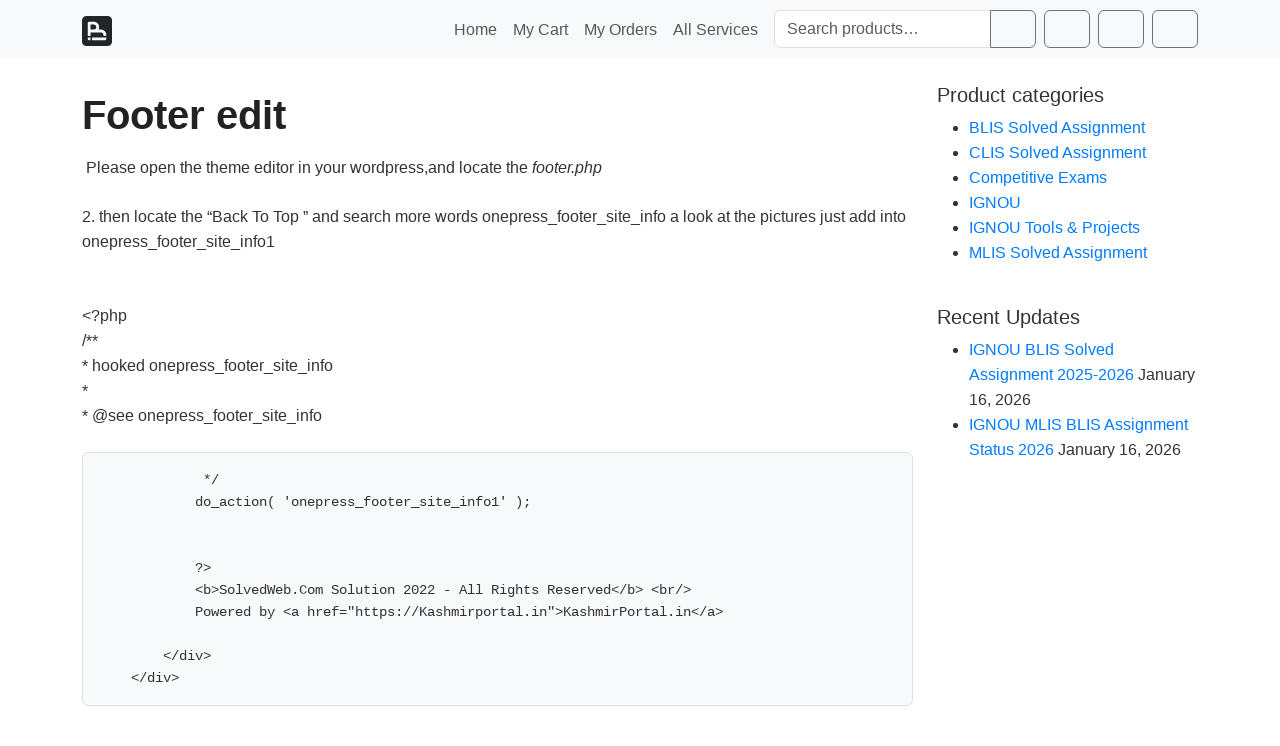

--- FILE ---
content_type: text/html; charset=UTF-8
request_url: https://solvedweb.com/footer-edit/
body_size: 25464
content:
<!doctype html>
<html lang="en-US">

<head>
  <meta charset="UTF-8"><link rel="preload" href="https://solvedweb.com/wp-content/cache/fvm/min/1768572933-css0edd7cb63ca1cb690656c4cbc2e97ad645b6aff1e3315bc6240a911a9ae49.css" as="style" media="all" />
<link rel="preload" href="https://solvedweb.com/wp-content/cache/fvm/min/1768572933-css8c76c4f5327b2f165d7e0c4688d3221f7dd0e8aa47a1f7ae6fea17e396ce8.css" as="style" media="all" />
<link rel="preload" href="https://solvedweb.com/wp-content/cache/fvm/min/1768572933-cssf816c4c12e6e4815199615d9fbcbd4b1ee2f03df51d9559b09357d2c97aa6.css" as="style" media="all" />
<link rel="preload" href="https://solvedweb.com/wp-content/cache/fvm/min/1768572933-css4b19e64b7ca775421b05d26369f1d5a3284d856f78894ecb30ea2bb603adf.css" as="style" media="all" />
<link rel="preload" href="https://solvedweb.com/wp-content/cache/fvm/min/1768572933-cssa669512cc0498d7d7fdb58cc48a473c1ef5643c3b796663969b0d717ce9ba.css" as="style" media="all" />
<link rel="preload" href="https://solvedweb.com/wp-content/cache/fvm/min/1768572933-css2d08781f13c42e048c045f01e2d9ed8211ae3a3a25ed084b7a3d84948535f.css" as="style" media="all" />
<link rel="preload" href="https://solvedweb.com/wp-content/cache/fvm/min/1768572933-cssaecc1afbd95cf5f485c4a5882b8861727bf2c5748a389fbae876a9f50f3f6.css" as="style" media="only screen and (max-width: 768px)" />
<link rel="preload" href="https://solvedweb.com/wp-content/cache/fvm/min/1768572933-csscbfc161a1f735d093e67bea32fc3deaffe6ec1a52baae0b5df6980037a98c.css" as="style" media="all" />
<link rel="preload" href="https://solvedweb.com/wp-content/cache/fvm/min/1768572933-css9764627c3c20858b32e25ffb68b331f73a95a05d5ad7b21860c11339e9b5b.css" as="style" media="all" />
<link rel="preload" href="https://solvedweb.com/wp-content/cache/fvm/min/1768572933-css9097d65eadfba556ecb8543737efe773e0d057e2720922968ea9656d97e22.css" as="style" media="all" />
<link rel="preload" href="https://solvedweb.com/wp-content/cache/fvm/min/1768572933-css8cbae446ff57d91d2b1495216c16a4a19ab69aa20c5996dee530f0d270360.css" as="style" media="all" />
<link rel="preload" href="https://solvedweb.com/wp-content/cache/fvm/min/1768572933-css65433c7fc5feb10f0b66bcdd046616591df39d6dc9a1812c6c2db841a4e13.css" as="style" media="all" />
<link rel="preload" href="https://solvedweb.com/wp-content/cache/fvm/min/1768572933-css52e08be6c232cba4b09903a79467b231829a6e09019add9ce0990c6acd98a.css" as="style" media="all" />
<link rel="preload" href="https://solvedweb.com/wp-content/cache/fvm/min/1768572933-css98fd2f9bcc848a35e4675279ef250044a4e72f1aed5abaf231e23ac345c46.css" as="style" media="all" /><script data-cfasync="false">if(navigator.userAgent.match(/MSIE|Internet Explorer/i)||navigator.userAgent.match(/Trident\/7\..*?rv:11/i)){var href=document.location.href;if(!href.match(/[?&]iebrowser/)){if(href.indexOf("?")==-1){if(href.indexOf("#")==-1){document.location.href=href+"?iebrowser=1"}else{document.location.href=href.replace("#","?iebrowser=1#")}}else{if(href.indexOf("#")==-1){document.location.href=href+"&iebrowser=1"}else{document.location.href=href.replace("#","&iebrowser=1#")}}}}</script>
<script data-cfasync="false">class FVMLoader{constructor(e){this.triggerEvents=e,this.eventOptions={passive:!0},this.userEventListener=this.triggerListener.bind(this),this.delayedScripts={normal:[],async:[],defer:[]},this.allJQueries=[]}_addUserInteractionListener(e){this.triggerEvents.forEach(t=>window.addEventListener(t,e.userEventListener,e.eventOptions))}_removeUserInteractionListener(e){this.triggerEvents.forEach(t=>window.removeEventListener(t,e.userEventListener,e.eventOptions))}triggerListener(){this._removeUserInteractionListener(this),"loading"===document.readyState?document.addEventListener("DOMContentLoaded",this._loadEverythingNow.bind(this)):this._loadEverythingNow()}async _loadEverythingNow(){this._runAllDelayedCSS(),this._delayEventListeners(),this._delayJQueryReady(this),this._handleDocumentWrite(),this._registerAllDelayedScripts(),await this._loadScriptsFromList(this.delayedScripts.normal),await this._loadScriptsFromList(this.delayedScripts.defer),await this._loadScriptsFromList(this.delayedScripts.async),await this._triggerDOMContentLoaded(),await this._triggerWindowLoad(),window.dispatchEvent(new Event("wpr-allScriptsLoaded"))}_registerAllDelayedScripts(){document.querySelectorAll("script[type=fvmdelay]").forEach(e=>{e.hasAttribute("src")?e.hasAttribute("async")&&!1!==e.async?this.delayedScripts.async.push(e):e.hasAttribute("defer")&&!1!==e.defer||"module"===e.getAttribute("data-type")?this.delayedScripts.defer.push(e):this.delayedScripts.normal.push(e):this.delayedScripts.normal.push(e)})}_runAllDelayedCSS(){document.querySelectorAll("link[rel=fvmdelay]").forEach(e=>{e.setAttribute("rel","stylesheet")})}async _transformScript(e){return await this._requestAnimFrame(),new Promise(t=>{const n=document.createElement("script");let r;[...e.attributes].forEach(e=>{let t=e.nodeName;"type"!==t&&("data-type"===t&&(t="type",r=e.nodeValue),n.setAttribute(t,e.nodeValue))}),e.hasAttribute("src")?(n.addEventListener("load",t),n.addEventListener("error",t)):(n.text=e.text,t()),e.parentNode.replaceChild(n,e)})}async _loadScriptsFromList(e){const t=e.shift();return t?(await this._transformScript(t),this._loadScriptsFromList(e)):Promise.resolve()}_delayEventListeners(){let e={};function t(t,n){!function(t){function n(n){return e[t].eventsToRewrite.indexOf(n)>=0?"wpr-"+n:n}e[t]||(e[t]={originalFunctions:{add:t.addEventListener,remove:t.removeEventListener},eventsToRewrite:[]},t.addEventListener=function(){arguments[0]=n(arguments[0]),e[t].originalFunctions.add.apply(t,arguments)},t.removeEventListener=function(){arguments[0]=n(arguments[0]),e[t].originalFunctions.remove.apply(t,arguments)})}(t),e[t].eventsToRewrite.push(n)}function n(e,t){let n=e[t];Object.defineProperty(e,t,{get:()=>n||function(){},set(r){e["wpr"+t]=n=r}})}t(document,"DOMContentLoaded"),t(window,"DOMContentLoaded"),t(window,"load"),t(window,"pageshow"),t(document,"readystatechange"),n(document,"onreadystatechange"),n(window,"onload"),n(window,"onpageshow")}_delayJQueryReady(e){let t=window.jQuery;Object.defineProperty(window,"jQuery",{get:()=>t,set(n){if(n&&n.fn&&!e.allJQueries.includes(n)){n.fn.ready=n.fn.init.prototype.ready=function(t){e.domReadyFired?t.bind(document)(n):document.addEventListener("DOMContentLoaded2",()=>t.bind(document)(n))};const t=n.fn.on;n.fn.on=n.fn.init.prototype.on=function(){if(this[0]===window){function e(e){return e.split(" ").map(e=>"load"===e||0===e.indexOf("load.")?"wpr-jquery-load":e).join(" ")}"string"==typeof arguments[0]||arguments[0]instanceof String?arguments[0]=e(arguments[0]):"object"==typeof arguments[0]&&Object.keys(arguments[0]).forEach(t=>{delete Object.assign(arguments[0],{[e(t)]:arguments[0][t]})[t]})}return t.apply(this,arguments),this},e.allJQueries.push(n)}t=n}})}async _triggerDOMContentLoaded(){this.domReadyFired=!0,await this._requestAnimFrame(),document.dispatchEvent(new Event("DOMContentLoaded2")),await this._requestAnimFrame(),window.dispatchEvent(new Event("DOMContentLoaded2")),await this._requestAnimFrame(),document.dispatchEvent(new Event("wpr-readystatechange")),await this._requestAnimFrame(),document.wpronreadystatechange&&document.wpronreadystatechange()}async _triggerWindowLoad(){await this._requestAnimFrame(),window.dispatchEvent(new Event("wpr-load")),await this._requestAnimFrame(),window.wpronload&&window.wpronload(),await this._requestAnimFrame(),this.allJQueries.forEach(e=>e(window).trigger("wpr-jquery-load")),window.dispatchEvent(new Event("wpr-pageshow")),await this._requestAnimFrame(),window.wpronpageshow&&window.wpronpageshow()}_handleDocumentWrite(){const e=new Map;document.write=document.writeln=function(t){const n=document.currentScript,r=document.createRange(),i=n.parentElement;let a=e.get(n);void 0===a&&(a=n.nextSibling,e.set(n,a));const s=document.createDocumentFragment();r.setStart(s,0),s.appendChild(r.createContextualFragment(t)),i.insertBefore(s,a)}}async _requestAnimFrame(){return new Promise(e=>requestAnimationFrame(e))}static run(){const e=new FVMLoader(["keydown","mousemove","touchmove","touchstart","touchend","wheel"]);e._addUserInteractionListener(e)}}FVMLoader.run();</script><meta name="viewport" content="width=device-width, initial-scale=1"><title>Footer edit</title><meta name="robots" content="max-snippet:-1,max-image-preview:standard,max-video-preview:-1" /><link rel="canonical" href="https://solvedweb.com/footer-edit/" /><meta name="description" content="Please open the theme editor in your wordpress,and locate the footer.php 2. then locate the “Back To Top ” and search more words onepress_footer_site_info a…" /><meta property="og:type" content="website" /><meta property="og:locale" content="en_US" /><meta property="og:site_name" content="SolvedWeb Library Solutions" /><meta property="og:title" content="Footer edit" /><meta property="og:description" content="Please open the theme editor in your wordpress,and locate the footer.php 2. then locate the “Back To Top ” and search more words onepress_footer_site_info a look at the pictures just add into onepress…" /><meta property="og:url" content="https://solvedweb.com/footer-edit/" /><meta property="og:image" content="https://i0.wp.com/solvedweb.com/wp-content/uploads/2026/01/cropped-file_00000000ebb072078e544fe9c3b29d32.png?fit=512%2C512&amp;ssl=1" /><meta property="og:image:width" content="512" /><meta property="og:image:height" content="512" /><meta name="twitter:card" content="summary_large_image" /><meta name="twitter:title" content="Footer edit" /><meta name="twitter:description" content="Please open the theme editor in your wordpress,and locate the footer.php 2. then locate the “Back To Top ” and search more words onepress_footer_site_info a look at the pictures just add into onepress…" /><meta name="twitter:image" content="https://i0.wp.com/solvedweb.com/wp-content/uploads/2026/01/cropped-file_00000000ebb072078e544fe9c3b29d32.png?fit=512%2C512&amp;ssl=1" /><script type="application/ld+json">{"@context":"https://schema.org","@graph":[{"@type":"WebSite","@id":"https://solvedweb.com/#/schema/WebSite","url":"https://solvedweb.com/","name":"SolvedWeb Library Solutions","description":"Library and Information Science Support Services","inLanguage":"en-US","potentialAction":{"@type":"SearchAction","target":{"@type":"EntryPoint","urlTemplate":"https://solvedweb.com/search/{search_term_string}/"},"query-input":"required name=search_term_string"},"publisher":{"@type":"Organization","@id":"https://solvedweb.com/#/schema/Organization","name":"SolvedWeb Library Solutions","url":"https://solvedweb.com/","logo":{"@type":"ImageObject","url":"https://i0.wp.com/solvedweb.com/wp-content/uploads/2026/01/cropped-file_00000000ebb072078e544fe9c3b29d32.png?fit=512%2C512&ssl=1","contentUrl":"https://i0.wp.com/solvedweb.com/wp-content/uploads/2026/01/cropped-file_00000000ebb072078e544fe9c3b29d32.png?fit=512%2C512&ssl=1","width":512,"height":512,"contentSize":"130327"}}},{"@type":"WebPage","@id":"https://solvedweb.com/footer-edit/","url":"https://solvedweb.com/footer-edit/","name":"Footer edit","description":"Please open the theme editor in your wordpress,and locate the footer.php 2. then locate the “Back To Top ” and search more words onepress_footer_site_info a…","inLanguage":"en-US","isPartOf":{"@id":"https://solvedweb.com/#/schema/WebSite"},"breadcrumb":{"@type":"BreadcrumbList","@id":"https://solvedweb.com/#/schema/BreadcrumbList","itemListElement":[{"@type":"ListItem","position":1,"item":"https://solvedweb.com/","name":"SolvedWeb Library Solutions"},{"@type":"ListItem","position":2,"name":"Footer edit"}]},"potentialAction":{"@type":"ReadAction","target":"https://solvedweb.com/footer-edit/"}}]}</script><link rel="alternate" type="application/rss+xml" title="SolvedWeb Library Solutions &raquo; Feed" href="https://solvedweb.com/feed/" /><link rel="alternate" type="application/rss+xml" title="SolvedWeb Library Solutions &raquo; Comments Feed" href="https://solvedweb.com/comments/feed/" /><link rel="alternate" title="oEmbed (JSON)" type="application/json+oembed" href="https://solvedweb.com/wp-json/oembed/1.0/embed?url=https%3A%2F%2Fsolvedweb.com%2Ffooter-edit%2F" /><link rel="alternate" title="oEmbed (XML)" type="text/xml+oembed" href="https://solvedweb.com/wp-json/oembed/1.0/embed?url=https%3A%2F%2Fsolvedweb.com%2Ffooter-edit%2F&#038;format=xml" /><link rel="alternate" title="JSON" type="application/json" href="https://solvedweb.com/wp-json/wp/v2/pages/10446" /><meta name="msvalidate.01" content="37A1F80C1E22AB132D905D5DD0896414" /><meta name="msapplication-TileImage" content="https://i0.wp.com/solvedweb.com/wp-content/uploads/2026/01/cropped-file_00000000ebb072078e544fe9c3b29d32.png?fit=270%2C270&#038;ssl=1" />
  
  <link rel="profile" href="https://gmpg.org/xfn/11">
  
<script>window._wca = window._wca || [];</script>

<!-- The SEO Framework by Sybre Waaijer -->

















<!-- / The SEO Framework by Sybre Waaijer | 8.99ms meta | 4.93ms boot -->

<link rel='dns-prefetch' href='//stats.wp.com' />
<link rel='dns-prefetch' href='//jetpack.wordpress.com' />
<link rel='dns-prefetch' href='//s0.wp.com' />
<link rel='dns-prefetch' href='//public-api.wordpress.com' />
<link rel='dns-prefetch' href='//0.gravatar.com' />
<link rel='dns-prefetch' href='//1.gravatar.com' />
<link rel='dns-prefetch' href='//2.gravatar.com' />
<link rel='preconnect' href='//i0.wp.com' />
<link rel='preconnect' href='//c0.wp.com' />




<style id='wp-img-auto-sizes-contain-inline-css' media="all">img:is([sizes=auto i],[sizes^="auto," i]){contain-intrinsic-size:3000px 1500px}</style>
<link rel='stylesheet' id='embed-pdf-viewer-css' href='https://solvedweb.com/wp-content/cache/fvm/min/1768572933-css0edd7cb63ca1cb690656c4cbc2e97ad645b6aff1e3315bc6240a911a9ae49.css' media='all' />
<style id='wp-emoji-styles-inline-css' media="all">img.wp-smiley,img.emoji{display:inline!important;border:none!important;box-shadow:none!important;height:1em!important;width:1em!important;margin:0 0.07em!important;vertical-align:-0.1em!important;background:none!important;padding:0!important}</style>
<style id='wp-block-library-inline-css' media="all">:root{--wp-block-synced-color:#7a00df;--wp-block-synced-color--rgb:122,0,223;--wp-bound-block-color:var(--wp-block-synced-color);--wp-editor-canvas-background:#ddd;--wp-admin-theme-color:#007cba;--wp-admin-theme-color--rgb:0,124,186;--wp-admin-theme-color-darker-10:#006ba1;--wp-admin-theme-color-darker-10--rgb:0,107,160.5;--wp-admin-theme-color-darker-20:#005a87;--wp-admin-theme-color-darker-20--rgb:0,90,135;--wp-admin-border-width-focus:2px}@media (min-resolution:192dpi){:root{--wp-admin-border-width-focus:1.5px}}.wp-element-button{cursor:pointer}:root .has-very-light-gray-background-color{background-color:#eee}:root .has-very-dark-gray-background-color{background-color:#313131}:root .has-very-light-gray-color{color:#eee}:root .has-very-dark-gray-color{color:#313131}:root .has-vivid-green-cyan-to-vivid-cyan-blue-gradient-background{background:linear-gradient(135deg,#00d084,#0693e3)}:root .has-purple-crush-gradient-background{background:linear-gradient(135deg,#34e2e4,#4721fb 50%,#ab1dfe)}:root .has-hazy-dawn-gradient-background{background:linear-gradient(135deg,#faaca8,#dad0ec)}:root .has-subdued-olive-gradient-background{background:linear-gradient(135deg,#fafae1,#67a671)}:root .has-atomic-cream-gradient-background{background:linear-gradient(135deg,#fdd79a,#004a59)}:root .has-nightshade-gradient-background{background:linear-gradient(135deg,#330968,#31cdcf)}:root .has-midnight-gradient-background{background:linear-gradient(135deg,#020381,#2874fc)}:root{--wp--preset--font-size--normal:16px;--wp--preset--font-size--huge:42px}.has-regular-font-size{font-size:1em}.has-larger-font-size{font-size:2.625em}.has-normal-font-size{font-size:var(--wp--preset--font-size--normal)}.has-huge-font-size{font-size:var(--wp--preset--font-size--huge)}.has-text-align-center{text-align:center}.has-text-align-left{text-align:left}.has-text-align-right{text-align:right}.has-fit-text{white-space:nowrap!important}#end-resizable-editor-section{display:none}.aligncenter{clear:both}.items-justified-left{justify-content:flex-start}.items-justified-center{justify-content:center}.items-justified-right{justify-content:flex-end}.items-justified-space-between{justify-content:space-between}.screen-reader-text{border:0;clip-path:inset(50%);height:1px;margin:-1px;overflow:hidden;padding:0;position:absolute;width:1px;word-wrap:normal!important}.screen-reader-text:focus{background-color:#ddd;clip-path:none;color:#444;display:block;font-size:1em;height:auto;left:5px;line-height:normal;padding:15px 23px 14px;text-decoration:none;top:5px;width:auto;z-index:100000}html :where(.has-border-color){border-style:solid}html :where([style*=border-top-color]){border-top-style:solid}html :where([style*=border-right-color]){border-right-style:solid}html :where([style*=border-bottom-color]){border-bottom-style:solid}html :where([style*=border-left-color]){border-left-style:solid}html :where([style*=border-width]){border-style:solid}html :where([style*=border-top-width]){border-top-style:solid}html :where([style*=border-right-width]){border-right-style:solid}html :where([style*=border-bottom-width]){border-bottom-style:solid}html :where([style*=border-left-width]){border-left-style:solid}html :where(img[class*=wp-image-]){height:auto;max-width:100%}:where(figure){margin:0 0 1em}html :where(.is-position-sticky){--wp-admin--admin-bar--position-offset:var(--wp-admin--admin-bar--height,0px)}@media screen and (max-width:600px){html :where(.is-position-sticky){--wp-admin--admin-bar--position-offset:0px}}</style><style id='wp-block-code-inline-css' media="all">.wp-block-code{box-sizing:border-box}.wp-block-code code{/*!rtl:begin:ignore*/direction:ltr;display:block;font-family:inherit;overflow-wrap:break-word;text-align:initial;white-space:pre-wrap /*!rtl:end:ignore*/}</style>
<style id='wp-block-paragraph-inline-css' media="all">.is-small-text{font-size:.875em}.is-regular-text{font-size:1em}.is-large-text{font-size:2.25em}.is-larger-text{font-size:3em}.has-drop-cap:not(:focus):first-letter{float:left;font-size:8.4em;font-style:normal;font-weight:100;line-height:.68;margin:.05em .1em 0 0;text-transform:uppercase}body.rtl .has-drop-cap:not(:focus):first-letter{float:none;margin-left:.1em}p.has-drop-cap.has-background{overflow:hidden}:root :where(p.has-background){padding:1.25em 2.375em}:where(p.has-text-color:not(.has-link-color)) a{color:inherit}p.has-text-align-left[style*="writing-mode:vertical-lr"],p.has-text-align-right[style*="writing-mode:vertical-rl"]{rotate:180deg}</style>
<link rel='stylesheet' id='wc-blocks-style-css' href='https://solvedweb.com/wp-content/cache/fvm/min/1768572933-css8c76c4f5327b2f165d7e0c4688d3221f7dd0e8aa47a1f7ae6fea17e396ce8.css' media='all' />
<style id='global-styles-inline-css' media="all">:root{--wp--preset--aspect-ratio--square:1;--wp--preset--aspect-ratio--4-3:4/3;--wp--preset--aspect-ratio--3-4:3/4;--wp--preset--aspect-ratio--3-2:3/2;--wp--preset--aspect-ratio--2-3:2/3;--wp--preset--aspect-ratio--16-9:16/9;--wp--preset--aspect-ratio--9-16:9/16;--wp--preset--color--black:#000000;--wp--preset--color--cyan-bluish-gray:#abb8c3;--wp--preset--color--white:#ffffff;--wp--preset--color--pale-pink:#f78da7;--wp--preset--color--vivid-red:#cf2e2e;--wp--preset--color--luminous-vivid-orange:#ff6900;--wp--preset--color--luminous-vivid-amber:#fcb900;--wp--preset--color--light-green-cyan:#7bdcb5;--wp--preset--color--vivid-green-cyan:#00d084;--wp--preset--color--pale-cyan-blue:#8ed1fc;--wp--preset--color--vivid-cyan-blue:#0693e3;--wp--preset--color--vivid-purple:#9b51e0;--wp--preset--color--primary:var(--bs-primary);--wp--preset--color--secondary:var(--bs-secondary);--wp--preset--color--success:var(--bs-success);--wp--preset--color--info:var(--bs-info);--wp--preset--color--warning:var(--bs-warning);--wp--preset--color--danger:var(--bs-danger);--wp--preset--color--light:var(--bs-light);--wp--preset--color--dark:var(--bs-dark);--wp--preset--gradient--vivid-cyan-blue-to-vivid-purple:linear-gradient(135deg,rgb(6,147,227) 0%,rgb(155,81,224) 100%);--wp--preset--gradient--light-green-cyan-to-vivid-green-cyan:linear-gradient(135deg,rgb(122,220,180) 0%,rgb(0,208,130) 100%);--wp--preset--gradient--luminous-vivid-amber-to-luminous-vivid-orange:linear-gradient(135deg,rgb(252,185,0) 0%,rgb(255,105,0) 100%);--wp--preset--gradient--luminous-vivid-orange-to-vivid-red:linear-gradient(135deg,rgb(255,105,0) 0%,rgb(207,46,46) 100%);--wp--preset--gradient--very-light-gray-to-cyan-bluish-gray:linear-gradient(135deg,rgb(238,238,238) 0%,rgb(169,184,195) 100%);--wp--preset--gradient--cool-to-warm-spectrum:linear-gradient(135deg,rgb(74,234,220) 0%,rgb(151,120,209) 20%,rgb(207,42,186) 40%,rgb(238,44,130) 60%,rgb(251,105,98) 80%,rgb(254,248,76) 100%);--wp--preset--gradient--blush-light-purple:linear-gradient(135deg,rgb(255,206,236) 0%,rgb(152,150,240) 100%);--wp--preset--gradient--blush-bordeaux:linear-gradient(135deg,rgb(254,205,165) 0%,rgb(254,45,45) 50%,rgb(107,0,62) 100%);--wp--preset--gradient--luminous-dusk:linear-gradient(135deg,rgb(255,203,112) 0%,rgb(199,81,192) 50%,rgb(65,88,208) 100%);--wp--preset--gradient--pale-ocean:linear-gradient(135deg,rgb(255,245,203) 0%,rgb(182,227,212) 50%,rgb(51,167,181) 100%);--wp--preset--gradient--electric-grass:linear-gradient(135deg,rgb(202,248,128) 0%,rgb(113,206,126) 100%);--wp--preset--gradient--midnight:linear-gradient(135deg,rgb(2,3,129) 0%,rgb(40,116,252) 100%);--wp--preset--font-size--small:13px;--wp--preset--font-size--medium:20px;--wp--preset--font-size--large:36px;--wp--preset--font-size--x-large:42px;--wp--preset--spacing--20:0.44rem;--wp--preset--spacing--30:0.67rem;--wp--preset--spacing--40:1rem;--wp--preset--spacing--50:1.5rem;--wp--preset--spacing--60:2.25rem;--wp--preset--spacing--70:3.38rem;--wp--preset--spacing--80:5.06rem;--wp--preset--shadow--natural:6px 6px 9px rgba(0, 0, 0, 0.2);--wp--preset--shadow--deep:12px 12px 50px rgba(0, 0, 0, 0.4);--wp--preset--shadow--sharp:6px 6px 0px rgba(0, 0, 0, 0.2);--wp--preset--shadow--outlined:6px 6px 0px -3px rgb(255, 255, 255), 6px 6px rgb(0, 0, 0);--wp--preset--shadow--crisp:6px 6px 0px rgb(0, 0, 0)}:root{--wp--style--global--content-size:840px;--wp--style--global--wide-size:1100px}:where(body){margin:0}.wp-site-blocks>.alignleft{float:left;margin-right:2em}.wp-site-blocks>.alignright{float:right;margin-left:2em}.wp-site-blocks>.aligncenter{justify-content:center;margin-left:auto;margin-right:auto}:where(.wp-site-blocks)>*{margin-block-start:24px;margin-block-end:0}:where(.wp-site-blocks)>:first-child{margin-block-start:0}:where(.wp-site-blocks)>:last-child{margin-block-end:0}:root{--wp--style--block-gap:24px}:root :where(.is-layout-flow)>:first-child{margin-block-start:0}:root :where(.is-layout-flow)>:last-child{margin-block-end:0}:root :where(.is-layout-flow)>*{margin-block-start:24px;margin-block-end:0}:root :where(.is-layout-constrained)>:first-child{margin-block-start:0}:root :where(.is-layout-constrained)>:last-child{margin-block-end:0}:root :where(.is-layout-constrained)>*{margin-block-start:24px;margin-block-end:0}:root :where(.is-layout-flex){gap:24px}:root :where(.is-layout-grid){gap:24px}.is-layout-flow>.alignleft{float:left;margin-inline-start:0;margin-inline-end:2em}.is-layout-flow>.alignright{float:right;margin-inline-start:2em;margin-inline-end:0}.is-layout-flow>.aligncenter{margin-left:auto!important;margin-right:auto!important}.is-layout-constrained>.alignleft{float:left;margin-inline-start:0;margin-inline-end:2em}.is-layout-constrained>.alignright{float:right;margin-inline-start:2em;margin-inline-end:0}.is-layout-constrained>.aligncenter{margin-left:auto!important;margin-right:auto!important}.is-layout-constrained>:where(:not(.alignleft):not(.alignright):not(.alignfull)){max-width:var(--wp--style--global--content-size);margin-left:auto!important;margin-right:auto!important}.is-layout-constrained>.alignwide{max-width:var(--wp--style--global--wide-size)}body .is-layout-flex{display:flex}.is-layout-flex{flex-wrap:wrap;align-items:center}.is-layout-flex>:is(*,div){margin:0}body .is-layout-grid{display:grid}.is-layout-grid>:is(*,div){margin:0}body{padding-top:0;padding-right:0;padding-bottom:0;padding-left:0}a:where(:not(.wp-element-button)){text-decoration:underline}:root :where(.wp-element-button,.wp-block-button__link){background-color:#32373c;border-width:0;color:#fff;font-family:inherit;font-size:inherit;font-style:inherit;font-weight:inherit;letter-spacing:inherit;line-height:inherit;padding-top:calc(0.667em + 2px);padding-right:calc(1.333em + 2px);padding-bottom:calc(0.667em + 2px);padding-left:calc(1.333em + 2px);text-decoration:none;text-transform:inherit}.has-black-color{color:var(--wp--preset--color--black)!important}.has-cyan-bluish-gray-color{color:var(--wp--preset--color--cyan-bluish-gray)!important}.has-white-color{color:var(--wp--preset--color--white)!important}.has-pale-pink-color{color:var(--wp--preset--color--pale-pink)!important}.has-vivid-red-color{color:var(--wp--preset--color--vivid-red)!important}.has-luminous-vivid-orange-color{color:var(--wp--preset--color--luminous-vivid-orange)!important}.has-luminous-vivid-amber-color{color:var(--wp--preset--color--luminous-vivid-amber)!important}.has-light-green-cyan-color{color:var(--wp--preset--color--light-green-cyan)!important}.has-vivid-green-cyan-color{color:var(--wp--preset--color--vivid-green-cyan)!important}.has-pale-cyan-blue-color{color:var(--wp--preset--color--pale-cyan-blue)!important}.has-vivid-cyan-blue-color{color:var(--wp--preset--color--vivid-cyan-blue)!important}.has-vivid-purple-color{color:var(--wp--preset--color--vivid-purple)!important}.has-primary-color{color:var(--wp--preset--color--primary)!important}.has-secondary-color{color:var(--wp--preset--color--secondary)!important}.has-success-color{color:var(--wp--preset--color--success)!important}.has-info-color{color:var(--wp--preset--color--info)!important}.has-warning-color{color:var(--wp--preset--color--warning)!important}.has-danger-color{color:var(--wp--preset--color--danger)!important}.has-light-color{color:var(--wp--preset--color--light)!important}.has-dark-color{color:var(--wp--preset--color--dark)!important}.has-black-background-color{background-color:var(--wp--preset--color--black)!important}.has-cyan-bluish-gray-background-color{background-color:var(--wp--preset--color--cyan-bluish-gray)!important}.has-white-background-color{background-color:var(--wp--preset--color--white)!important}.has-pale-pink-background-color{background-color:var(--wp--preset--color--pale-pink)!important}.has-vivid-red-background-color{background-color:var(--wp--preset--color--vivid-red)!important}.has-luminous-vivid-orange-background-color{background-color:var(--wp--preset--color--luminous-vivid-orange)!important}.has-luminous-vivid-amber-background-color{background-color:var(--wp--preset--color--luminous-vivid-amber)!important}.has-light-green-cyan-background-color{background-color:var(--wp--preset--color--light-green-cyan)!important}.has-vivid-green-cyan-background-color{background-color:var(--wp--preset--color--vivid-green-cyan)!important}.has-pale-cyan-blue-background-color{background-color:var(--wp--preset--color--pale-cyan-blue)!important}.has-vivid-cyan-blue-background-color{background-color:var(--wp--preset--color--vivid-cyan-blue)!important}.has-vivid-purple-background-color{background-color:var(--wp--preset--color--vivid-purple)!important}.has-primary-background-color{background-color:var(--wp--preset--color--primary)!important}.has-secondary-background-color{background-color:var(--wp--preset--color--secondary)!important}.has-success-background-color{background-color:var(--wp--preset--color--success)!important}.has-info-background-color{background-color:var(--wp--preset--color--info)!important}.has-warning-background-color{background-color:var(--wp--preset--color--warning)!important}.has-danger-background-color{background-color:var(--wp--preset--color--danger)!important}.has-light-background-color{background-color:var(--wp--preset--color--light)!important}.has-dark-background-color{background-color:var(--wp--preset--color--dark)!important}.has-black-border-color{border-color:var(--wp--preset--color--black)!important}.has-cyan-bluish-gray-border-color{border-color:var(--wp--preset--color--cyan-bluish-gray)!important}.has-white-border-color{border-color:var(--wp--preset--color--white)!important}.has-pale-pink-border-color{border-color:var(--wp--preset--color--pale-pink)!important}.has-vivid-red-border-color{border-color:var(--wp--preset--color--vivid-red)!important}.has-luminous-vivid-orange-border-color{border-color:var(--wp--preset--color--luminous-vivid-orange)!important}.has-luminous-vivid-amber-border-color{border-color:var(--wp--preset--color--luminous-vivid-amber)!important}.has-light-green-cyan-border-color{border-color:var(--wp--preset--color--light-green-cyan)!important}.has-vivid-green-cyan-border-color{border-color:var(--wp--preset--color--vivid-green-cyan)!important}.has-pale-cyan-blue-border-color{border-color:var(--wp--preset--color--pale-cyan-blue)!important}.has-vivid-cyan-blue-border-color{border-color:var(--wp--preset--color--vivid-cyan-blue)!important}.has-vivid-purple-border-color{border-color:var(--wp--preset--color--vivid-purple)!important}.has-primary-border-color{border-color:var(--wp--preset--color--primary)!important}.has-secondary-border-color{border-color:var(--wp--preset--color--secondary)!important}.has-success-border-color{border-color:var(--wp--preset--color--success)!important}.has-info-border-color{border-color:var(--wp--preset--color--info)!important}.has-warning-border-color{border-color:var(--wp--preset--color--warning)!important}.has-danger-border-color{border-color:var(--wp--preset--color--danger)!important}.has-light-border-color{border-color:var(--wp--preset--color--light)!important}.has-dark-border-color{border-color:var(--wp--preset--color--dark)!important}.has-vivid-cyan-blue-to-vivid-purple-gradient-background{background:var(--wp--preset--gradient--vivid-cyan-blue-to-vivid-purple)!important}.has-light-green-cyan-to-vivid-green-cyan-gradient-background{background:var(--wp--preset--gradient--light-green-cyan-to-vivid-green-cyan)!important}.has-luminous-vivid-amber-to-luminous-vivid-orange-gradient-background{background:var(--wp--preset--gradient--luminous-vivid-amber-to-luminous-vivid-orange)!important}.has-luminous-vivid-orange-to-vivid-red-gradient-background{background:var(--wp--preset--gradient--luminous-vivid-orange-to-vivid-red)!important}.has-very-light-gray-to-cyan-bluish-gray-gradient-background{background:var(--wp--preset--gradient--very-light-gray-to-cyan-bluish-gray)!important}.has-cool-to-warm-spectrum-gradient-background{background:var(--wp--preset--gradient--cool-to-warm-spectrum)!important}.has-blush-light-purple-gradient-background{background:var(--wp--preset--gradient--blush-light-purple)!important}.has-blush-bordeaux-gradient-background{background:var(--wp--preset--gradient--blush-bordeaux)!important}.has-luminous-dusk-gradient-background{background:var(--wp--preset--gradient--luminous-dusk)!important}.has-pale-ocean-gradient-background{background:var(--wp--preset--gradient--pale-ocean)!important}.has-electric-grass-gradient-background{background:var(--wp--preset--gradient--electric-grass)!important}.has-midnight-gradient-background{background:var(--wp--preset--gradient--midnight)!important}.has-small-font-size{font-size:var(--wp--preset--font-size--small)!important}.has-medium-font-size{font-size:var(--wp--preset--font-size--medium)!important}.has-large-font-size{font-size:var(--wp--preset--font-size--large)!important}.has-x-large-font-size{font-size:var(--wp--preset--font-size--x-large)!important}</style>

<link rel='stylesheet' id='mwp-herd-effect-css' href='https://solvedweb.com/wp-content/cache/fvm/min/1768572933-cssf816c4c12e6e4815199615d9fbcbd4b1ee2f03df51d9559b09357d2c97aa6.css' media='all' />
<link rel='stylesheet' id='mwp-herd-effect-fontawesome-css' href='https://solvedweb.com/wp-content/cache/fvm/min/1768572933-css4b19e64b7ca775421b05d26369f1d5a3284d856f78894ecb30ea2bb603adf.css' media='all' />
<link rel='stylesheet' id='slc-login-captcha-style-css' href='https://solvedweb.com/wp-content/cache/fvm/min/1768572933-cssa669512cc0498d7d7fdb58cc48a473c1ef5643c3b796663969b0d717ce9ba.css' media='all' />
<link rel='stylesheet' id='woocommerce-layout-css' href='https://solvedweb.com/wp-content/cache/fvm/min/1768572933-css2d08781f13c42e048c045f01e2d9ed8211ae3a3a25ed084b7a3d84948535f.css' media='all' />
<style id='woocommerce-layout-inline-css' media="all">.infinite-scroll .woocommerce-pagination{display:none}</style>
<link rel='stylesheet' id='woocommerce-smallscreen-css' href='https://solvedweb.com/wp-content/cache/fvm/min/1768572933-cssaecc1afbd95cf5f485c4a5882b8861727bf2c5748a389fbae876a9f50f3f6.css' media='only screen and (max-width: 768px)' />
<link rel='stylesheet' id='woocommerce-general-css' href='https://solvedweb.com/wp-content/cache/fvm/min/1768572933-csscbfc161a1f735d093e67bea32fc3deaffe6ec1a52baae0b5df6980037a98c.css' media='all' />
<style id='woocommerce-inline-inline-css' media="all">.woocommerce form .form-row .required{visibility:visible}</style>
<link rel='stylesheet' id='wt-smart-coupon-for-woo-css' href='https://solvedweb.com/wp-content/cache/fvm/min/1768572933-css9764627c3c20858b32e25ffb68b331f73a95a05d5ad7b21860c11339e9b5b.css' media='all' />
<link rel='stylesheet' id='main-css' href='https://solvedweb.com/wp-content/cache/fvm/min/1768572933-css9097d65eadfba556ecb8543737efe773e0d057e2720922968ea9656d97e22.css' media='all' />
<link rel='stylesheet' id='bootscore-style-css' href='https://solvedweb.com/wp-content/cache/fvm/min/1768572933-css8cbae446ff57d91d2b1495216c16a4a19ab69aa20c5996dee530f0d270360.css' media='all' />
<style id='bootscore-style-inline-css' media="all">.tags-links,.byline,.comments-link{clip:rect(1px,1px,1px,1px);height:1px;position:absolute;overflow:hidden;width:1px}</style>
<link rel='stylesheet' id='fontawesome-css' onload="if(media!='all')media='all'" href='https://solvedweb.com/wp-content/cache/fvm/min/1768572933-css65433c7fc5feb10f0b66bcdd046616591df39d6dc9a1812c6c2db841a4e13.css' media='all' />
<link rel='stylesheet' id='jetpack-subscriptions-css' href='https://solvedweb.com/wp-content/cache/fvm/min/1768572933-css52e08be6c232cba4b09903a79467b231829a6e09019add9ce0990c6acd98a.css' media='all' />
<link rel='stylesheet' id='sib-front-css-css' href='https://solvedweb.com/wp-content/cache/fvm/min/1768572933-css98fd2f9bcc848a35e4675279ef250044a4e72f1aed5abaf231e23ac345c46.css' media='all' />
<script src="https://c0.wp.com/c/6.9/wp-includes/js/jquery/jquery.min.js" id="jquery-core-js"></script>
<script src="https://c0.wp.com/c/6.9/wp-includes/js/jquery/jquery-migrate.min.js" id="jquery-migrate-js"></script>
<script src="https://c0.wp.com/p/woocommerce/10.4.3/assets/js/jquery-blockui/jquery.blockUI.min.js" id="wc-jquery-blockui-js" defer data-wp-strategy="defer"></script>
<script src="https://c0.wp.com/p/woocommerce/10.4.3/assets/js/js-cookie/js.cookie.min.js" id="wc-js-cookie-js" defer data-wp-strategy="defer"></script>
<script id="woocommerce-js-extra">
var woocommerce_params = {"ajax_url":"/wp-admin/admin-ajax.php","wc_ajax_url":"/?wc-ajax=%%endpoint%%","i18n_password_show":"Show password","i18n_password_hide":"Hide password"};
//# sourceURL=woocommerce-js-extra
</script>
<script src="https://c0.wp.com/p/woocommerce/10.4.3/assets/js/frontend/woocommerce.min.js" id="woocommerce-js" defer data-wp-strategy="defer"></script>
<script id="wt-smart-coupon-for-woo-js-extra">
var WTSmartCouponOBJ = {"ajaxurl":"https://solvedweb.com/wp-admin/admin-ajax.php","wc_ajax_url":"https://solvedweb.com/?wc-ajax=","nonces":{"public":"32a05ec301","apply_coupon":"f3d3941385"},"labels":{"please_wait":"Please wait...","choose_variation":"Please choose a variation","error":"Error !!!"},"shipping_method":[],"payment_method":"","is_cart":""};
//# sourceURL=wt-smart-coupon-for-woo-js-extra
</script>
<script src="https://solvedweb.com/wp-content/plugins/wt-smart-coupons-for-woocommerce/public/js/wt-smart-coupon-public.js?ver=2.2.6" id="wt-smart-coupon-for-woo-js"></script>
<script id="wc-cart-fragments-js-extra">
var wc_cart_fragments_params = {"ajax_url":"/wp-admin/admin-ajax.php","wc_ajax_url":"/?wc-ajax=%%endpoint%%","cart_hash_key":"wc_cart_hash_de5347ef7c6cd006726d4a7f763a8ca7","fragment_name":"wc_fragments_de5347ef7c6cd006726d4a7f763a8ca7","request_timeout":"5000"};
//# sourceURL=wc-cart-fragments-js-extra
</script>
<script src="https://c0.wp.com/p/woocommerce/10.4.3/assets/js/frontend/cart-fragments.min.js" id="wc-cart-fragments-js" defer data-wp-strategy="defer"></script>
<script src="https://stats.wp.com/s-202604.js" id="woocommerce-analytics-js" defer data-wp-strategy="defer"></script>
<script id="sib-front-js-js-extra">
var sibErrMsg = {"invalidMail":"Please fill out valid email address","requiredField":"Please fill out required fields","invalidDateFormat":"Please fill out valid date format","invalidSMSFormat":"Please fill out valid phone number"};
var ajax_sib_front_object = {"ajax_url":"https://solvedweb.com/wp-admin/admin-ajax.php","ajax_nonce":"f4f23a3cc5","flag_url":"https://solvedweb.com/wp-content/plugins/mailin/img/flags/"};
//# sourceURL=sib-front-js-js-extra
</script>
<script src="https://solvedweb.com/wp-content/plugins/mailin/js/mailin-front.js?ver=1768572932" id="sib-front-js-js"></script>
<link rel="https://api.w.org/" href="https://solvedweb.com/wp-json/" /><link rel="EditURI" type="application/rsd+xml" title="RSD" href="https://solvedweb.com/xmlrpc.php?rsd" />


<!-- Global site tag (gtag.js) - Google Analytics -->
<script async src="https://www.googletagmanager.com/gtag/js?id=G-1NPJWT7X5W"></script>
<script>
  window.dataLayer = window.dataLayer || [];
  function gtag(){dataLayer.push(arguments);}
  gtag('js', new Date());

  gtag('config', 'G-1NPJWT7X5W');
</script>

<script data-ad-client="ca-pub-8897922849515897" async src="https://pagead2.googlesyndication.com/pagead/js/adsbygoogle.js"></script>







<!-- Prefetch DNS for external assets -->
 <link rel="dns-prefetch" href="//fonts.googleapis.com">
 <link rel="dns-prefetch" href="//www.google-analytics.com">
 <link rel="dns-prefetch" href="//cdn.domain.com">

<!-- Preconnect for external assets -->
 <link rel="preconnect" href="//fonts.googleapis.com" crossorigin>
 <link rel="preconnect" href="//www.google-analytics.com" crossorigin>
 <link rel="preconnect" href="//tpc.googlesyndication.com" crossorigin>	<style media="all">img#wpstats{display:none}</style>
			<noscript><style>.woocommerce-product-gallery{ opacity: 1 !important; }</style></noscript>
	<script src="https://cdn.brevo.com/js/sdk-loader.js" async></script>
<script>
  window.Brevo = window.Brevo || [];
  window.Brevo.push(['init', {"client_key":"gv81a43s4tywvmzwnw0paz1r","email_id":null,"push":{"customDomain":"https:\/\/solvedweb.com\/wp-content\/plugins\/mailin\/"},"service_worker_url":"wonderpush-worker-loader.min.js?webKey=4785a99bd507051535cbb8299dac293e1b4aa3472087c754f94234950fcb5432","frame_url":"brevo-frame.html"}]);
</script><script src="https://cdn.by.wonderpush.com/sdk/1.1/wonderpush-loader.min.js" async></script>
<script>
  window.WonderPush = window.WonderPush || [];
  window.WonderPush.push(['init', {"customDomain":"https:\/\/solvedweb.com\/wp-content\/plugins\/mailin\/","serviceWorkerUrl":"wonderpush-worker-loader.min.js?webKey=4785a99bd507051535cbb8299dac293e1b4aa3472087c754f94234950fcb5432","frameUrl":"wonderpush.min.html","webKey":"4785a99bd507051535cbb8299dac293e1b4aa3472087c754f94234950fcb5432"}]);
</script><style class="wpcode-css-snippet" media="all">tr.woocommerce-cart-form__cart-item.cart_item td.product-remove a.remove{color:#FF0000!important;background:#FFFFFF!important;font-weight:bold!important;padding:22px 35px;border-radius:2px;display:inline-block;transition:all 0.3s;position:relative;font-size:12px}tr.woocommerce-cart-form__cart-item.cart_item td.product-remove a.remove::before{content:'REMOVE PRODUCT';position:absolute;top:50%;left:50%;transform:translate(-50%,-50%)}tr.woocommerce-cart-form__cart-item.cart_item td.product-remove a.remove{box-shadow:0 4px 6px rgba(0,0,0,.1)}</style><link rel="icon" href="https://i0.wp.com/solvedweb.com/wp-content/uploads/2026/01/cropped-file_00000000ebb072078e544fe9c3b29d32.png?fit=32%2C32&#038;ssl=1" sizes="32x32" />
<link rel="icon" href="https://i0.wp.com/solvedweb.com/wp-content/uploads/2026/01/cropped-file_00000000ebb072078e544fe9c3b29d32.png?fit=192%2C192&#038;ssl=1" sizes="192x192" />
<link rel="apple-touch-icon" href="https://i0.wp.com/solvedweb.com/wp-content/uploads/2026/01/cropped-file_00000000ebb072078e544fe9c3b29d32.png?fit=180%2C180&#038;ssl=1" />

		<style id="wp-custom-css" media="all">body,p,span,a,h1,h2,h3,h4,h5,h6,button,input,textarea{font-family:'Inter',sans-serif;font-weight:400;line-height:1.6;color:#333}h1{font-size:2.5rem;font-weight:800;color:#222}h2{font-size:2rem;font-weight:700}h3{font-size:1.75rem;font-weight:600}h4{font-size:1.5rem;font-weight:500}h5{font-size:1.25rem;font-weight:400}h6{font-size:1rem;font-weight:300}p{font-size:1rem;font-weight:400;margin-bottom:1.5rem}a{font-weight:500;color:#007bff;text-decoration:none}a:hover{text-decoration:underline}button,input[type="submit"]{font-size:1rem;font-weight:600;padding:10px 20px;border-radius:5px;background-color:#007bff;color:#fff;border:none}button:hover,input[type="submit"]:hover{background-color:#0056b3}input,textarea{font-size:1rem;padding:10px;border:1px solid #ddd;border-radius:5px;width:100%}nav a{font-size:1rem;font-weight:600;color:#222}nav a:hover{color:#007bff}footer{font-size:.9rem;font-weight:400;color:#666}.woocommerce div.product table.variations select{appearance:none;width:100%;padding:12px 16px;border-radius:12px;background:linear-gradient(to right,#f1f5f9,#e2e8f0);border:2px solid #cbd5e1;font-size:1rem;font-weight:500;color:#1f2937;transition:all 0.3s ease;box-shadow:inset 0 2px 5px rgba(0,0,0,.02);cursor:pointer}.woocommerce div.product table.variations select:hover{border-color:#3b82f6;background:linear-gradient(to right,#e0f2fe,#dbeafe)}.woocommerce div.product table.variations select:focus{outline:none;border-color:#2563eb;background:#dbeafe;box-shadow:0 0 0 3px rgba(59,130,246,.3)}.woocommerce div.product table.variations td.label label{font-weight:600;color:#0f172a;margin-bottom:8px;display:block}</style>
		</head>

<body class="wp-singular page-template-default page page-id-10446 wp-theme-bootscore theme-bootscore woocommerce-no-js tags-hidden author-hidden comment-hidden">

<script async src="https://pagead2.googlesyndication.com/pagead/js/adsbygoogle.js?client=ca-pub-8897922849515897" crossorigin="anonymous"></script>




<!--Start of Tawk.to Script-->
<script>
var Tawk_API=Tawk_API||{}, Tawk_LoadStart=new Date();
(function(){
var s1=document.createElement("script"),s0=document.getElementsByTagName("script")[0];
s1.async=true;
s1.src='https://embed.tawk.to/60c982ea65b7290ac6362ee4/1f89ieqjg';
s1.charset='UTF-8';
s1.setAttribute('crossorigin','*');
s0.parentNode.insertBefore(s1,s0);
})();
</script>
<!--End of Tawk.to Script-->









<!--End of Tawk.to Script-->





<script>
$(document).ready(function () {
//Disable cut copy paste
$('body').bind('cut copy paste', function (e) {
	e.preventDefault();
	});
//Disable mouse right click
$("body").on("contextmenu",function(e){
       return false;
	});
	});
</script>




<script>
    (function(c,l,a,r,i,t,y){
        c[a]=c[a]||function(){(c[a].q=c[a].q||[]).push(arguments)};
        t=l.createElement(r);t.async=1;t.src="https://www.clarity.ms/tag/"+i;
        y=l.getElementsByTagName(r)[0];y.parentNode.insertBefore(t,y);
    })(window, document, "clarity", "script", "b98rq8qcj6");
</script>
<div id="page" class="site">
  
  <!-- Skip Links -->
  <a class="skip-link visually-hidden-focusable" href="#primary">Skip to content</a>
  <a class="skip-link visually-hidden-focusable" href="#footer">Skip to footer</a>

  <!-- Top Bar Widget -->
    
  
  <header id="masthead" class="sticky-top bg-body-tertiary site-header">

        
    <nav id="nav-main" class="navbar navbar-expand-lg">

      <div class="container">
        
                
        <!-- Navbar Brand -->
        <a class="navbar-brand" href="https://solvedweb.com">
          <img src="https://solvedweb.com/wp-content/themes/bootscore/assets/img/logo/logo.svg" alt="SolvedWeb Library Solutions Logo" class="d-td-none">
          <img src="https://solvedweb.com/wp-content/themes/bootscore/assets/img/logo/logo-theme-dark.svg" alt="SolvedWeb Library Solutions Logo" class="d-tl-none">
        </a>  
        
        
        <!-- Offcanvas Navbar -->
        <div class="offcanvas offcanvas-end" tabindex="-1" id="offcanvas-navbar">
          <div class="offcanvas-header">
            <span class="h5 offcanvas-title">Menu</span>
            <button type="button" class="btn-close text-reset" data-bs-dismiss="offcanvas" aria-label="Close"></button>
          </div>
          <div class="offcanvas-body">

            <!-- Bootstrap 5 Nav Walker Main Menu -->
            

<ul id="bootscore-navbar" class="navbar-nav ms-auto"><li  id="menu-item-9001" class="menu-item menu-item-type-custom menu-item-object-custom menu-item-home nav-item nav-item-9001"><a href="https://solvedweb.com/" class="nav-link">Home</a></li>
<li  id="menu-item-12758" class="menu-item menu-item-type-post_type menu-item-object-page nav-item nav-item-12758"><a href="https://solvedweb.com/cart/" class="nav-link">My Cart</a></li>
<li  id="menu-item-14387" class="menu-item menu-item-type-post_type menu-item-object-page nav-item nav-item-14387"><a href="https://solvedweb.com/my-orders/" class="nav-link">My Orders</a></li>
<li  id="menu-item-11858" class="menu-item menu-item-type-post_type_archive menu-item-object-product nav-item nav-item-11858"><a href="https://solvedweb.com/shop/" class="nav-link">All Services</a></li>
</ul>
            <!-- Top Nav 2 Widget -->
                          <div class="widget top-nav-widget-2 d-lg-flex align-items-lg-center mt-2 mt-lg-0 ms-lg-2"><div class="widget-title d-none">Search Services</div><form role="search" method="get" class="searchform woocommerce-product-search" action="https://solvedweb.com/">
  <div class="input-group">
    <input class="search-field field form-control" type="search" id="woocommerce-product-search-field-0" placeholder="Search products&hellip;" value="" name="s" />
    <label class="visually-hidden-focusable" for="woocommerce-product-search-field-0">Search for:</label>
    <input type="hidden" name="post_type" value="product" />
    <button type="submit" value="Search" class="input-group-text btn btn-outline-secondary"><i class="fa-solid fa-magnifying-glass"></i><span class="visually-hidden-focusable">Search</span></button>
  </div>
</form></div>            
          </div>
        </div>

        <div class="header-actions d-flex align-items-center">

          <!-- Top Nav Widget -->
          
          

<!-- Search toggler -->
  <button class="btn btn-outline-secondary ms-1 ms-md-2 search-toggler" type="button" data-bs-toggle="collapse" data-bs-target="#collapse-search" aria-expanded="false" aria-controls="collapse-search" aria-label="Search toggler">
    <i class="fa-solid fa-magnifying-glass"></i> <span class="visually-hidden-focusable">Search</span>
  </button>

<!-- User toggler -->
    <button class="btn btn-outline-secondary ms-1 ms-md-2 account-toggler" type="button" data-bs-toggle="offcanvas" data-bs-target="#offcanvas-user" aria-controls="offcanvas-user" aria-label="Account toggler">
      <i class="fa-solid fa-user"></i> <span class="visually-hidden-focusable">Account</span>
    </button>
  


<!-- Mini cart toggler -->
  <!-- Add mini-cart toggler -->
  <button class="btn btn-outline-secondary ms-1 ms-md-2 position-relative cart-toggler" type="button" data-bs-toggle="offcanvas" data-bs-target="#offcanvas-cart" aria-controls="offcanvas-cart" aria-label="Cart toggler">
    <div class="d-inline-flex align-items-center">
      <i class="fa-solid fa-bag-shopping"></i> <span class="visually-hidden-focusable">Cart</span>
              <span class="cart-content"></span>
          </div>
  </button>

          <!-- Navbar Toggler -->
          <button class="btn btn-outline-secondary d-lg-none ms-1 ms-md-2 nav-toggler" type="button" data-bs-toggle="offcanvas" data-bs-target="#offcanvas-navbar" aria-controls="offcanvas-navbar" aria-label="Toggle main menu">
            <i class="fa-solid fa-bars"></i> <span class="visually-hidden-focusable">Menu</span>
          </button>
          
          
        </div><!-- .header-actions -->

      </div><!-- .container -->

    </nav><!-- .navbar -->

    

<!-- Collapse Search -->
  <div class="collapse bg-body-tertiary position-absolute start-0 end-0" id="collapse-search">
    <div class="container pb-2">
      <div class="widget top-nav-search"><div class="widget-title d-none">Search anything</div>

<form class="searchform input-group" method="get" action="https://solvedweb.com/" role="search">
  <input type="text" name="s" class="form-control" placeholder="Search" value="">
  <button type="submit" class="input-group-text btn btn-outline-secondary" aria-label="Submit search"><i class="fa-solid fa-magnifying-glass"></i> <span class="visually-hidden-focusable">Search</span></button>
</form>
</div>    </div>
  </div>

    <!-- Offcanvas User and Cart -->
    

<!-- Offcanvas user -->
  <div class="offcanvas offcanvas-end" tabindex="-1" id="offcanvas-user">
    <div class="offcanvas-header">
      <span class="h5 offcanvas-title">Account</span>
      <button type="button" class="btn-close text-reset" data-bs-dismiss="offcanvas" aria-label="Close"></button>
    </div>
    <div class="offcanvas-body position-relative">
      <div class="ajax-login-loader position-absolute top-0 end-0 bottom-0 start-0 z-1 align-items-center justify-content-center bg-body">
          <div class="spinner-border text-primary" role="status">
            <span class="visually-hidden">Loading...</span>
          </div>
        </div>      <div class="my-offcanvas-account">
              </div>
    </div>
  </div>
  
<!-- Offcanvas cart -->
  <div class="offcanvas offcanvas-end" tabindex="-1" id="offcanvas-cart">
    <div class="offcanvas-header">
      <span class="h5 offcanvas-title">Cart</span>
      <button type="button" class="btn-close text-reset" data-bs-dismiss="offcanvas" aria-label="Close"></button>
    </div>
    <div class="offcanvas-body p-0">
      <div class="cart-list">
        <div class="widget_shopping_cart_content"></div>
      </div>
    </div>
  </div>

        
  </header><!-- #masthead -->
  
  
  <div id="content" class="site-content container pt-4 pb-5">
    <div id="primary" class="content-area">
      
      
      <div class="row">
        <div class="col-lg-9">

          <main id="main" class="site-main">

            <div class="entry-header">
                                          <h1 class="entry-title">Footer edit</h1>                                        </div>
            
            
            <div class="entry-content">
              
<p>&nbsp;Please open the theme editor in your wordpress,and locate the&nbsp;<em>footer.php</em></p>



<p>2. then locate the “Back To Top ” and search more words onepress_footer_site_info a look at the pictures just add into onepress_footer_site_info1</p>



<p></p>



<p></p>



<p></p>



<p><br>&lt;?php<br>/**<br>* hooked onepress_footer_site_info<br>*<br>* @see onepress_footer_site_info</p>



<pre class="border rounded bg-body-tertiary p-3"><code>             */
            do_action( 'onepress_footer_site_info1' );


            ?&gt;
            &lt;b&gt;SolvedWeb.Com Solution 2022 - All Rights Reserved&lt;/b&gt; &lt;br/&gt;
            Powered by &lt;a href="https://Kashmirportal.in"&gt;KashmirPortal.in&lt;/a&gt;

        &lt;/div&gt;
    &lt;/div&gt;</code></pre>
<div style="text-align: center; margin-top: 20px; padding: 20px; background: #f4f4f4; border-radius: 8px; box-shadow: 0 2px 6px rgba(0,0,0,0.1); max-width: 500px; margin-left: auto; margin-right: auto;">
    <h6 style="color: #333; margin-bottom: 10px;">Support SolvedWeb Initiatives</h6>
    <p style="color: #555; font-size: 16px; margin-bottom: 15px;">Your donations helps us to provide some of our free services to everyone. Thank you.</p>
    <a href="https://pmny.in/PrAQMIQtwmXh" target="_blank" rel="noopener noreferrer" 
       style="display: inline-block; padding: 12px 20px; background: #ff9800; color: white; text-decoration: none; font-size: 16px; font-weight: bold; border-radius: 5px; transition: 0.3s; box-shadow: 0 3px 5px rgba(0,0,0,0.2);">
        Donate Now
    </a>
</div><p> </p>
<div style="text-align: center; margin: 20px 0;"><a style="display: inline-block; padding: 12px 20px; background: #25D366; color: #fff; font-weight: bold; border-radius: 30px; text-decoration: none; animation: blink 1s infinite; -webkit-animation: blink 1s infinite;" href="https://chat.whatsapp.com/EaUCTJssfak75Ra2aRSPnI">Library Science <br />Join Our WhatsApp Group<br /></a></div>
<div style="display: none;">
<style media="all">@-webkit-keyframes blink{0%,100%{opacity:1}50%{opacity:.4}}@keyframes blink{0%,100%{opacity:1}50%{opacity:.4}}</style>
</div>
<p> </p>
            </div>
            
            
            <div class="entry-footer">
              
<div id="comments" class="comments-area">

  
  
</div><!-- #comments -->            </div>

          </main>

        </div>
        <div class="col-lg-3 order-first order-lg-2">
  <aside id="secondary" class="widget-area">

    <button class="d-lg-none btn btn-outline-primary w-100 mb-4 d-flex justify-content-between align-items-center" type="button" data-bs-toggle="offcanvas" data-bs-target="#sidebar" aria-controls="sidebar">
      Open side menu <i class="fa-solid fa-ellipsis-vertical"></i>    </button>

    <div class="offcanvas-lg offcanvas-end" tabindex="-1" id="sidebar" aria-labelledby="sidebarLabel">
      <div class="offcanvas-header">
        <span class="h5 offcanvas-title" id="sidebarLabel">Sidebar</span>
        <button type="button" class="btn-close" data-bs-dismiss="offcanvas" data-bs-target="#sidebar" aria-label="Close"></button>
      </div>
      <div class="offcanvas-body flex-column">
        
                
        <section id="woocommerce_product_categories-23" class="widget mb-4"><h2 class="widget-title h5">Product categories</h2><ul class="product-categories"><li class="cat-item cat-item-191"><a href="https://solvedweb.com/product-category/blis-solved-assignment/">BLIS Solved Assignment</a></li>
<li class="cat-item cat-item-319"><a href="https://solvedweb.com/product-category/clis-solved-assignment/">CLIS Solved Assignment</a></li>
<li class="cat-item cat-item-527"><a href="https://solvedweb.com/product-category/competitive-exams/">Competitive Exams</a></li>
<li class="cat-item cat-item-41"><a href="https://solvedweb.com/product-category/ignou/">IGNOU</a></li>
<li class="cat-item cat-item-189"><a href="https://solvedweb.com/product-category/ignou-tools-projects/">IGNOU Tools &amp; Projects</a></li>
<li class="cat-item cat-item-187"><a href="https://solvedweb.com/product-category/mlis-solved-assignment/">MLIS Solved Assignment</a></li>
</ul></section>
		<section id="recent-posts-7" class="widget mb-4">
		<h2 class="widget-title h5">Recent Updates</h2>
		<ul>
											<li>
					<a href="https://solvedweb.com/ignou-blis-solved-assignment-latest/">IGNOU BLIS Solved Assignment 2025-2026</a>
											<span class="post-date">January 16, 2026</span>
									</li>
											<li>
					<a href="https://solvedweb.com/mlis-blis-assignment-status-updated-2022/">IGNOU MLIS BLIS Assignment Status 2026</a>
											<span class="post-date">January 16, 2026</span>
									</li>
					</ul>

		</section>        
                
      </div>
    </div>

  </aside><!-- #secondary -->
</div>
      </div>

    </div>
  </div>




<footer id="footer" class="bootscore-footer">

      <div class="bg-body-tertiary border-bottom py-5 bootscore-footer-top">
      <div class="container">  
        <div class="widget footer_widget"><h2 class="widget-title">Trending Services</h2><ul class="product_list_widget"><li>
	
	<a href="https://solvedweb.com/downloads/ignou-dhort-solved-assignment-2025-26/">
		<img width="247" height="247" src="https://i0.wp.com/solvedweb.com/wp-content/uploads/2023/09/solvedweb-assignments-thumb.jpg?resize=247%2C247&amp;ssl=1" class="attachment-woocommerce_thumbnail size-woocommerce_thumbnail" alt="Solvedweb solved assignment" decoding="async" fetchpriority="high" srcset="https://i0.wp.com/solvedweb.com/wp-content/uploads/2023/09/solvedweb-assignments-thumb.jpg?resize=280%2C280&amp;ssl=1 280w, https://i0.wp.com/solvedweb.com/wp-content/uploads/2023/09/solvedweb-assignments-thumb.jpg?resize=247%2C247&amp;ssl=1 247w, https://i0.wp.com/solvedweb.com/wp-content/uploads/2023/09/solvedweb-assignments-thumb.jpg?resize=100%2C100&amp;ssl=1 100w, https://i0.wp.com/solvedweb.com/wp-content/uploads/2023/09/solvedweb-assignments-thumb.jpg?zoom=2&amp;resize=247%2C247&amp;ssl=1 494w, https://i0.wp.com/solvedweb.com/wp-content/uploads/2023/09/solvedweb-assignments-thumb.jpg?zoom=3&amp;resize=247%2C247&amp;ssl=1 741w" sizes="(max-width: 247px) 100vw, 247px" />		<span class="product-title">IGNOU DHORT Solved Assignment 2025-26</span>
	</a>

				
	<del aria-hidden="true"><span class="woocommerce-Price-amount amount"><bdi><span class="woocommerce-Price-currencySymbol">&#8377;</span>70.00</bdi></span></del> <span class="screen-reader-text">Original price was: &#8377;70.00.</span><ins aria-hidden="true"><span class="woocommerce-Price-amount amount"><bdi><span class="woocommerce-Price-currencySymbol">&#8377;</span>65.00</bdi></span></ins><span class="screen-reader-text">Current price is: &#8377;65.00.</span>
	</li>
<li>
	
	<a href="https://solvedweb.com/downloads/library-science-mcqs-theory-pdf-for-competitive-exams/">
		<img width="247" height="247" src="https://i0.wp.com/solvedweb.com/wp-content/uploads/2025/04/MCQ-LIS-SOLVEDWEB.jpg?resize=247%2C247&amp;ssl=1" class="attachment-woocommerce_thumbnail size-woocommerce_thumbnail" alt="SOLVEDWEB LIS PDF BOOK" decoding="async" srcset="https://i0.wp.com/solvedweb.com/wp-content/uploads/2025/04/MCQ-LIS-SOLVEDWEB.jpg?resize=280%2C280&amp;ssl=1 280w, https://i0.wp.com/solvedweb.com/wp-content/uploads/2025/04/MCQ-LIS-SOLVEDWEB.jpg?resize=247%2C247&amp;ssl=1 247w, https://i0.wp.com/solvedweb.com/wp-content/uploads/2025/04/MCQ-LIS-SOLVEDWEB.jpg?resize=100%2C100&amp;ssl=1 100w" sizes="(max-width: 247px) 100vw, 247px" />		<span class="product-title">Library Science MCQs/Theory PDF for Competitive Exams</span>
	</a>

			<div class="star-rating" role="img" aria-label="Rated 5.00 out of 5"><span style="width:100%">Rated <strong class="rating">5.00</strong> out of 5</span></div>	
	<span class="woocommerce-Price-amount amount" aria-hidden="true"><bdi><span class="woocommerce-Price-currencySymbol">&#8377;</span>0.00</bdi></span> <span aria-hidden="true">&ndash;</span> <span class="woocommerce-Price-amount amount" aria-hidden="true"><bdi><span class="woocommerce-Price-currencySymbol">&#8377;</span>90.00</bdi></span><span class="screen-reader-text">Price range: &#8377;0.00 through &#8377;90.00</span>
	</li>
<li>
	
	<a href="https://solvedweb.com/downloads/ignou-mlis-solved-assignment/">
		<img width="247" height="247" src="https://i0.wp.com/solvedweb.com/wp-content/uploads/2023/09/solvedweb-assignments-thumb.jpg?resize=247%2C247&amp;ssl=1" class="attachment-woocommerce_thumbnail size-woocommerce_thumbnail" alt="Solvedweb solved assignment" decoding="async" srcset="https://i0.wp.com/solvedweb.com/wp-content/uploads/2023/09/solvedweb-assignments-thumb.jpg?resize=280%2C280&amp;ssl=1 280w, https://i0.wp.com/solvedweb.com/wp-content/uploads/2023/09/solvedweb-assignments-thumb.jpg?resize=247%2C247&amp;ssl=1 247w, https://i0.wp.com/solvedweb.com/wp-content/uploads/2023/09/solvedweb-assignments-thumb.jpg?resize=100%2C100&amp;ssl=1 100w, https://i0.wp.com/solvedweb.com/wp-content/uploads/2023/09/solvedweb-assignments-thumb.jpg?zoom=2&amp;resize=247%2C247&amp;ssl=1 494w, https://i0.wp.com/solvedweb.com/wp-content/uploads/2023/09/solvedweb-assignments-thumb.jpg?zoom=3&amp;resize=247%2C247&amp;ssl=1 741w" sizes="(max-width: 247px) 100vw, 247px" />		<span class="product-title">IGNOU MLIS Solved Assignment 2025-26</span>
	</a>

			<div class="star-rating" role="img" aria-label="Rated 5.00 out of 5"><span style="width:100%">Rated <strong class="rating">5.00</strong> out of 5</span></div>	
	<span class="woocommerce-Price-amount amount" aria-hidden="true"><bdi><span class="woocommerce-Price-currencySymbol">&#8377;</span>0.00</bdi></span> <span aria-hidden="true">&ndash;</span> <span class="woocommerce-Price-amount amount" aria-hidden="true"><bdi><span class="woocommerce-Price-currencySymbol">&#8377;</span>80.00</bdi></span><span class="screen-reader-text">Price range: &#8377;0.00 through &#8377;80.00</span>
	</li>
<li>
	
	<a href="https://solvedweb.com/downloads/ignou-mlis-internship-report-paid/">
		<img width="247" height="247" src="https://i0.wp.com/solvedweb.com/wp-content/uploads/2023/08/IMG_20240329_052503.jpg?resize=247%2C247&amp;ssl=1" class="attachment-woocommerce_thumbnail size-woocommerce_thumbnail" alt="Img 20240329 052503" decoding="async" loading="lazy" srcset="https://i0.wp.com/solvedweb.com/wp-content/uploads/2023/08/IMG_20240329_052503.jpg?resize=247%2C247&amp;ssl=1 247w, https://i0.wp.com/solvedweb.com/wp-content/uploads/2023/08/IMG_20240329_052503.jpg?resize=100%2C100&amp;ssl=1 100w, https://i0.wp.com/solvedweb.com/wp-content/uploads/2023/08/IMG_20240329_052503.jpg?zoom=2&amp;resize=247%2C247&amp;ssl=1 494w" sizes="auto, (max-width: 247px) 100vw, 247px" />		<span class="product-title">IGNOU MLIS Internship MLII 105 Report Paid</span>
	</a>

			<div class="star-rating" role="img" aria-label="Rated 5.00 out of 5"><span style="width:100%">Rated <strong class="rating">5.00</strong> out of 5</span></div>	
	<del aria-hidden="true"><span class="woocommerce-Price-amount amount"><bdi><span class="woocommerce-Price-currencySymbol">&#8377;</span>100.00</bdi></span></del> <span class="screen-reader-text">Original price was: &#8377;100.00.</span><ins aria-hidden="true"><span class="woocommerce-Price-amount amount"><bdi><span class="woocommerce-Price-currencySymbol">&#8377;</span>40.00</bdi></span></ins><span class="screen-reader-text">Current price is: &#8377;40.00.</span>
	</li>
<li>
	
	<a href="https://solvedweb.com/downloads/ignou-blis-internship-report-paid/">
		<img width="247" height="247" src="https://i0.wp.com/solvedweb.com/wp-content/uploads/2023/08/project-consent-letter-3.jpg?resize=247%2C247&amp;ssl=1" class="attachment-woocommerce_thumbnail size-woocommerce_thumbnail" alt="blis internship Letter" decoding="async" loading="lazy" srcset="https://i0.wp.com/solvedweb.com/wp-content/uploads/2023/08/project-consent-letter-3.jpg?resize=247%2C247&amp;ssl=1 247w, https://i0.wp.com/solvedweb.com/wp-content/uploads/2023/08/project-consent-letter-3.jpg?resize=100%2C100&amp;ssl=1 100w, https://i0.wp.com/solvedweb.com/wp-content/uploads/2023/08/project-consent-letter-3.jpg?zoom=2&amp;resize=247%2C247&amp;ssl=1 494w, https://i0.wp.com/solvedweb.com/wp-content/uploads/2023/08/project-consent-letter-3.jpg?zoom=3&amp;resize=247%2C247&amp;ssl=1 741w" sizes="auto, (max-width: 247px) 100vw, 247px" />		<span class="product-title">IGNOU BLIS Internship BLII 230 Report Format</span>
	</a>

			<div class="star-rating" role="img" aria-label="Rated 3.50 out of 5"><span style="width:70%">Rated <strong class="rating">3.50</strong> out of 5</span></div>	
	<span class="woocommerce-Price-amount amount" aria-hidden="true"><bdi><span class="woocommerce-Price-currencySymbol">&#8377;</span>45.00</bdi></span> <span aria-hidden="true">&ndash;</span> <span class="woocommerce-Price-amount amount" aria-hidden="true"><bdi><span class="woocommerce-Price-currencySymbol">&#8377;</span>55.00</bdi></span><span class="screen-reader-text">Price range: &#8377;45.00 through &#8377;55.00</span>
	</li>
<li>
	
	<a href="https://solvedweb.com/downloads/ignou-mlip-002-project-synopsis/">
		<img width="247" height="247" src="https://i0.wp.com/solvedweb.com/wp-content/uploads/2023/08/project-consent-letter-1.jpg?resize=247%2C247&amp;ssl=1" class="attachment-woocommerce_thumbnail size-woocommerce_thumbnail" alt="IGNOU MLIS Synopses and Project Sample PDF" decoding="async" loading="lazy" srcset="https://i0.wp.com/solvedweb.com/wp-content/uploads/2023/08/project-consent-letter-1.jpg?resize=247%2C247&amp;ssl=1 247w, https://i0.wp.com/solvedweb.com/wp-content/uploads/2023/08/project-consent-letter-1.jpg?resize=100%2C100&amp;ssl=1 100w, https://i0.wp.com/solvedweb.com/wp-content/uploads/2023/08/project-consent-letter-1.jpg?zoom=2&amp;resize=247%2C247&amp;ssl=1 494w, https://i0.wp.com/solvedweb.com/wp-content/uploads/2023/08/project-consent-letter-1.jpg?zoom=3&amp;resize=247%2C247&amp;ssl=1 741w" sizes="auto, (max-width: 247px) 100vw, 247px" />		<span class="product-title">IGNOU MLIS Synopses and Project Sample PDF</span>
	</a>

			<div class="star-rating" role="img" aria-label="Rated 3.67 out of 5"><span style="width:73.4%">Rated <strong class="rating">3.67</strong> out of 5</span></div>	
	<span class="woocommerce-Price-amount amount" aria-hidden="true"><bdi><span class="woocommerce-Price-currencySymbol">&#8377;</span>35.00</bdi></span> <span aria-hidden="true">&ndash;</span> <span class="woocommerce-Price-amount amount" aria-hidden="true"><bdi><span class="woocommerce-Price-currencySymbol">&#8377;</span>60.00</bdi></span><span class="screen-reader-text">Price range: &#8377;35.00 through &#8377;60.00</span>
	</li>
</ul></div><div class="widget footer_widget"><h2 class="widget-title">My Cart</h2><div class="hide_cart_widget_if_empty"><div class="widget_shopping_cart_content"></div></div></div>      </div>
    </div>
    
  <div class="bg-body-tertiary pt-5 pb-4 bootscore-footer-columns">
    
        
    <div class="container">  
      
      
      <div class="row">

        <div class="col-6 col-lg-3">
                      <div class="widget_text widget footer_widget mb-3"><h2 class="widget-title h5">SPONSORED</h2><div class="textwidget custom-html-widget"><script async src="https://pagead2.googlesyndication.com/pagead/js/adsbygoogle.js?client=ca-pub-8897922849515897"
     crossorigin="anonymous"></script>
<!-- Sponsored -->
<ins class="adsbygoogle"
     style="display:block"
     data-ad-client="ca-pub-8897922849515897"
     data-ad-slot="3935724353"
     data-ad-format="auto"
     data-full-width-responsive="true"></ins>
<script>
     (adsbygoogle = window.adsbygoogle || []).push({});
</script></div></div>                  </div>

        <div class="col-6 col-lg-3">
                  </div>
        
        <div class="col-6 col-lg-3">
                  </div>
        
        <div class="col-6 col-lg-3">
                  </div>

      </div>
      
      
      <!-- Bootstrap 5 Nav Walker Footer Menu -->
      

<ul id="footer-menu" class="nav"><li  id="menu-item-9373" class="menu-item menu-item-type-post_type menu-item-object-page nav-item nav-item-9373"><a href="https://solvedweb.com/about-us/" class="nav-link">About us</a></li>
<li  id="menu-item-11372" class="menu-item menu-item-type-post_type menu-item-object-page nav-item nav-item-11372"><a href="https://solvedweb.com/contact-us/" class="nav-link">Contact us</a></li>
<li  id="menu-item-14845" class="menu-item menu-item-type-post_type menu-item-object-page nav-item nav-item-14845"><a href="https://solvedweb.com/my-orders/" class="nav-link">My Orders</a></li>
<li  id="menu-item-9374" class="menu-item menu-item-type-post_type menu-item-object-page nav-item nav-item-9374"><a href="https://solvedweb.com/terms-and-conditions/" class="nav-link">Terms and Conditions</a></li>
<li  id="menu-item-9375" class="menu-item menu-item-type-post_type menu-item-object-page nav-item nav-item-9375"><a href="https://solvedweb.com/refund-policy/" class="nav-link">Refund Policy</a></li>
<li  id="menu-item-9376" class="menu-item menu-item-type-post_type menu-item-object-page menu-item-privacy-policy nav-item nav-item-9376"><a href="https://solvedweb.com/privacy-policy/" class="nav-link">Privacy Policy</a></li>
</ul>
            
    </div>
    
        
  </div>

  <div class="bg-body-tertiary text-body-secondary border-top py-2 text-center bootscore-footer-info">
    <div class="container">
      
            
              <div class="widget_text widget footer_widget"><div class="widget-title d-none">About us</div><div class="textwidget custom-html-widget"><hr><h5>ABOUT US</h5><p style="font-size: 1.1rem; color: #2c3e50; font-family: 'Segoe UI', Tahoma, Geneva, Verdana, sans-serif; text-align: center; line-height: 1.6;">
    At <strong style="color: #1abc9c;">SolvedWeb.com</strong>, we proudly support students and scholars with top-quality, Free and affordable IGNOU Solved Assignments, Notes, and Projects in Library & Information Science—delivered with clarity, simplicity, and a noble commitment to knowledge.
</p>

<h5>SPONSORED ADVERTISEMENTS</h5>
<script async src="https://pagead2.googlesyndication.com/pagead/js/adsbygoogle.js?client=ca-pub-8897922849515897"
     crossorigin="anonymous"></script>
<!-- Display ad horizontal -->
<ins class="adsbygoogle"
     style="display:block"
     data-ad-client="ca-pub-8897922849515897"
     data-ad-slot="7877513990"
     data-ad-format="auto"
     data-full-width-responsive="true"></ins>
<script>
     (adsbygoogle = window.adsbygoogle || []).push({});
</script>
<hr>
<script async src="https://pagead2.googlesyndication.com/pagead/js/adsbygoogle.js?client=ca-pub-8897922849515897"
     crossorigin="anonymous"></script>
<ins class="adsbygoogle"
     style="display:inline-block;width:360px;height:800px"
     data-ad-client="ca-pub-8897922849515897"
     data-ad-slot="3008330698"></ins>
<script>
     (adsbygoogle = window.adsbygoogle || []).push({});
</script> 
<hr>
<script async src="https://pagead2.googlesyndication.com/pagead/js/adsbygoogle.js?client=ca-pub-8897922849515897"
     crossorigin="anonymous"></script>
<ins class="adsbygoogle"
     style="display:inline-block;width:360px;height:800px"
     data-ad-client="ca-pub-8897922849515897"
     data-ad-slot="3008330698"></ins>
<script>
     (adsbygoogle = window.adsbygoogle || []).push({});
</script> </div></div><div class="widget_text widget footer_widget"><div class="widget-title d-none">DISCLAIMER</div><div class="textwidget custom-html-widget"><div class="disclaimer-container" style="max-width:700px;margin:auto;background-color:#fff;border-radius:12px;box-shadow:0 4px 12px rgba(0,0,0,0.1);padding:30px;font-family:'Segoe UI', Tahoma, Geneva, Verdana, sans-serif;line-height:1.6;color:#333;">
   <h1 style="font-size:28px;color:#2c3e50;border-bottom:2px solid #e0e0e0;padding-bottom:10px;margin-bottom:20px;">Disclaimer</h1>
  <p style="font-size:16px;">
    All information provided on this website is for informational purposes only. 
    While we strive to keep the content accurate and up-to-date, we do not guarantee its completeness or reliability. 
    Users are advised to verify any information through official IGNOU sources.
  </p>
  <p style="font-size:16px;">
    All logos and trademarks are the property of their respective owners. 
    This website is not affiliated with or endorsed by IGNOU in any way.
  </p>
</div></div></div><div class="widget footer_widget"><a href="https://solvedweb.com"><img width="594" height="400" src="https://i0.wp.com/solvedweb.com/wp-content/uploads/2026/01/watermark-no-year.png.jpg?fit=594%2C400&amp;ssl=1" class="image wp-image-15183  attachment-medium size-medium" alt="" style="max-width: 100%; height: auto;" decoding="async" loading="lazy" srcset="https://i0.wp.com/solvedweb.com/wp-content/uploads/2026/01/watermark-no-year.png.jpg?w=792&amp;ssl=1 792w, https://i0.wp.com/solvedweb.com/wp-content/uploads/2026/01/watermark-no-year.png.jpg?resize=594%2C400&amp;ssl=1 594w, https://i0.wp.com/solvedweb.com/wp-content/uploads/2026/01/watermark-no-year.png.jpg?resize=768%2C517&amp;ssl=1 768w, https://i0.wp.com/solvedweb.com/wp-content/uploads/2026/01/watermark-no-year.png.jpg?resize=510%2C343&amp;ssl=1 510w" sizes="auto, (max-width: 594px) 100vw, 594px" /></a></div>            <div class="small bootscore-copyright"><span class="cr-symbol">&copy;</span>&nbsp;2026 SolvedWeb Library Solutions</div>
    </div>
  </div>

</footer>

<!-- To top button -->
<a href="#" class="btn btn-primary shadow position-fixed zi-1000 top-button" role="button" aria-label="Return to top"><i class="fa-solid fa-chevron-up" aria-hidden="true"></i></a>

</div><!-- #page -->

<script type="speculationrules">
{"prefetch":[{"source":"document","where":{"and":[{"href_matches":"/*"},{"not":{"href_matches":["/wp-*.php","/wp-admin/*","/wp-content/uploads/*","/wp-content/*","/wp-content/plugins/*","/wp-content/themes/bootscore/*","/*\\?(.+)"]}},{"not":{"selector_matches":"a[rel~=\"nofollow\"]"}},{"not":{"selector_matches":".no-prefetch, .no-prefetch a"}}]},"eagerness":"conservative"}]}
</script>
<script>
    jQuery(document).ready(function () {
        //Disable cut copy paste
        jQuery('body').bind('cut copy paste', function (e) {
            e.preventDefault();
        });
        //Disable mouse right click
        jQuery("body").on("contextmenu",function(e){
            return false;
        });
    });
    </script>

	
	



	
	
<div id="wow-notification-1" class="wow-notification"><div class="wow-notification-block"><div class="wow-notification-img"><span class="fas fa-chart-simple"></span></div><div class="wow-notification-text-block"><div class="wow-notification-title">New order received</div><div class="wow-wow-notification-text"><ol>
<li>[variable_1] from [variable_2] has just bought [variable_3]-<strong>[variable_4] minutes ago.</strong></li>
</ol></div></div></div></div><div style="text-align: center; margin-top: 20px; padding: 20px; background: #f4f4f4; border-radius: 8px; box-shadow: 0 2px 6px rgba(0,0,0,0.1); max-width: 500px; margin-left: auto; margin-right: auto;">
    <h3 style="color: #333; margin-bottom: 10px;">Support  SolvedWeb Work</h3>
    <p style="color: #555; font-size: 16px; margin-bottom: 15px;">Your support helps us to provide some of our free services to everyone. Thank you.</p>
    <a href="https://pmny.in/PrAQMIQtwmXh" target="_blank" rel="noopener noreferrer" 
       style="display: inline-block; padding: 12px 20px; background: #ff9800; color: white; text-decoration: none; font-size: 16px; font-weight: bold; border-radius: 5px; transition: 0.3s; box-shadow: 0 3px 5px rgba(0,0,0,0.2);">
        Donate Now
    </a>
</div>	<script>
		(function () {
			var c = document.body.className;
			c = c.replace(/woocommerce-no-js/, 'woocommerce-js');
			document.body.className = c;
		})();
	</script>
	<script src="https://solvedweb.com/wp-content/themes/bootscore/assets/js/lib/bootstrap.bundle.min.js?ver=202512120835" id="bootstrap-js"></script>
<script id="bootscore-script-js-extra">
var bootscoreTheme = {"ajaxurl":"https://solvedweb.com/wp-admin/admin-ajax.php"};
//# sourceURL=bootscore-script-js-extra
</script>
<script src="https://solvedweb.com/wp-content/themes/bootscore/assets/js/theme.js?ver=202512120835" id="bootscore-script-js"></script>
<script src="https://solvedweb.com/wp-content/themes/bootscore/woocommerce/js/woocommerce.js?ver=202512120835" id="bootscore-wc-script-js"></script>
<script src="https://c0.wp.com/c/6.9/wp-includes/js/dist/hooks.min.js" id="wp-hooks-js"></script>
<script src="https://c0.wp.com/c/6.9/wp-includes/js/dist/i18n.min.js" id="wp-i18n-js"></script>
<script id="wp-i18n-js-after">
wp.i18n.setLocaleData( { 'text direction\u0004ltr': [ 'ltr' ] } );
//# sourceURL=wp-i18n-js-after
</script>
<script src="https://solvedweb.com/wp-content/themes/bootscore/woocommerce/js/ajax-login.js?ver=202512120835" id="bootscore-ajax-login-script-js"></script>
<script src="https://c0.wp.com/c/6.9/wp-includes/js/dist/vendor/wp-polyfill.min.js" id="wp-polyfill-js"></script>
<script src="https://solvedweb.com/wp-content/plugins/jetpack/jetpack_vendor/automattic/woocommerce-analytics/build/woocommerce-analytics-client.js?minify=false&amp;ver=75adc3c1e2933e2c8c6a" id="woocommerce-analytics-client-js" defer data-wp-strategy="defer"></script>
<script src="https://c0.wp.com/p/woocommerce/10.4.3/assets/js/sourcebuster/sourcebuster.min.js" id="sourcebuster-js-js"></script>
<script id="wc-order-attribution-js-extra">
var wc_order_attribution = {"params":{"lifetime":1.0e-5,"session":30,"base64":false,"ajaxurl":"https://solvedweb.com/wp-admin/admin-ajax.php","prefix":"wc_order_attribution_","allowTracking":true},"fields":{"source_type":"current.typ","referrer":"current_add.rf","utm_campaign":"current.cmp","utm_source":"current.src","utm_medium":"current.mdm","utm_content":"current.cnt","utm_id":"current.id","utm_term":"current.trm","utm_source_platform":"current.plt","utm_creative_format":"current.fmt","utm_marketing_tactic":"current.tct","session_entry":"current_add.ep","session_start_time":"current_add.fd","session_pages":"session.pgs","session_count":"udata.vst","user_agent":"udata.uag"}};
//# sourceURL=wc-order-attribution-js-extra
</script>
<script src="https://c0.wp.com/p/woocommerce/10.4.3/assets/js/frontend/order-attribution.min.js" id="wc-order-attribution-js"></script>
<script id="jetpack-stats-js-before">
_stq = window._stq || [];
_stq.push([ "view", {"v":"ext","blog":"194552735","post":"10446","tz":"5.5","srv":"solvedweb.com","j":"1:15.4"} ]);
_stq.push([ "clickTrackerInit", "194552735", "10446" ]);
//# sourceURL=jetpack-stats-js-before
</script>
<script src="https://stats.wp.com/e-202604.js" id="jetpack-stats-js" defer data-wp-strategy="defer"></script>
<script id="mwp-herd-effect-js-extra">
var HerdEffectsObj = {"wow-notification-1":{"openTime":{"type":"stable","min":20},"number":3,"variables":{"1":["Abhishek","Aman","Harsh","Ayush","Aditi","Anjali","Shubham","Anushka","Rohit","Saurabh","Muskan","Rahul","Utkarsh","Vaibhav","Amit","Saumya","Rishabh","Shruti","Himanshu","Kajal","Ankit","Gaurav","Nikhil","Siddharth","Prashant","Priya","Harshit","Shashank","Akash","Varun","Yash","Shreya","Harshita","Anurag","Vivek","Swati","Vishal","Aditya","Nidhi","Ayushi","Krishna","Anshika","Sakshi","Shivani","Prakhar","Mansi","Tushar","Abhinav","Shivangi","Ashutosh","Adarsh","Divya","Piyush","Pragya","Ajay","Akanksha","Neeraj","Ritika","Tanya","Nisha","Arun","Pallavi","Aniket","Nikita","Vijay","Ananya","Priyanshi","Suraj","Akshat","Ishika","Mohit","Palak","Ankur","Richa","Ravi","Arpit","Ankita","Shraddha","Deepak","Priyanka","Khushi","Shweta","Kavya","Kunal","Dheeraj","Akshita","Riya","Sneha","Pranjal","Isha","Sumit","Kishan","Pawan","Soumya","Neelesh","Sarthak","Alok","Raghav","Rishi","Pragati","Shivam","Lakshya","Ashish","Sandeep","Ishita","Shaurya","Kashish","Vineet","Mayank","Jyoti","Parul","Shambhavi","Anshu","Keshav","Prince","Prakash","Pratibha","Praveen","Priyanshu","Kshitij","Arushi","Ishan","Garima","Manish","Vaishnavi","Shreyansh","Atul","Sarvesh","Vidya","Shubhangi","Mohsin","Saran","Vikash","Aayush","Akhilesh","Nitin","Himani","Sushil","Vartika","Aviral","Abdul","Sumeet","Prerna","Nupur","Neha","Vikas","Vanshika","Rohan","Shivansh","Sunil","Juhi","Nitesh","Ganesh","Naveen","Shikhar","Jitendra","Chirag","Abhay","Lucky","Smriti","Manu","Deependra","Anoop","Devendra","Diksha","Muskaan","Divyansh","Kushal","Nitish","Preeti","Anand","Hemant","Amol","Sonal","Rishab","Shashwat","Shatakshi","Supriya","Anchal","Simran","Srijan","Ashwani","Stuti","Abhijeet","Harshvardhan","Ajit","Poornima","Anil","Mahendra","Ahmad","Shalini","Abhijit","Suyash","Sanskriti","Danish","Tamanna","Unnati","Sachin","Anupam","Shailesh","Shoaib","Vishnu","Surya","Pankaj","Kaif","Pooja","Gayathri","Pradeep","Ritu","Dinesh","Shriya","Tharun","Karan","Kiran","Tarun","Samarth","Ruchi","Udit","Rashi","Shailendra","Sameer","Shubhi","Siddhant","Mahi","Kanika","Aishwarya","Rajat","Rituraj","Naman","Mukesh","Roshan","Nandini","Rashmi","Vigneshwaran","Kriti","Arpita","Divyanshi","Yogesh","Deepika","Astha","Sanjay","Mahek","Narendra","Ekta","Adil","Ritesh","Bhumika","Samriddhi","Anmol","Aayushi","Akshay","Shekhar","Amisha","Amrita","Sekhar","Kundalik","Durga","Apurva","Alka","Indora","Aqsa","Anwar","Apratim","Hasni","Dalia","Aadharsh","Amarnath","Bramoni","Nethaji","Chetna","Aastha","Aakriti","Abhyuday","Akarsh","Navneet","Om","Swapnil","Akhil","Madhav","Divyam","Kirti","Annanya","Arunima","Niteesh","Nithisha","Sandhya","Uttam","Vatsalya","Aparna","Disha","Seema","Suryansh","Yashaswi","Avinash","Smita","Subhra","Tuhin","Arti","Aakash","Ayan","Aryan","Vertika","Umme","Yukti","Vishesh","Ayushman","Geeta","Divyanshu","Jaswant","Hemanshu","Bhoopendra","Bhawana","Divakar","Dimpal","Shrestha","Shivanshi","Shubh","Shreyash","Satyarth","Satyam","Shilpa","Shikha","Soniya","Tanay","Sushant","Ujjwal","Tanu","Subham","Srishti","Suryakant","Sudhanshu","Shivang","Shilpi","Sourabh","Sonu","Shakti","Satendra","Shaqib","Shalu","Sudheer","Vipul","Vipin","Yashika","Virat","Varsha","Sunny","Vineeta","Vibhanshu","Monti","Minakshi","Nitikarsh","Mugdha","Madhu","Khanak","Megha","Manya","Pakhi","Ranu","Purvi","Sapna","Saloni","Prachi","Poonam","Purnima","Prajjwal","Satya","Vandana","Tanishq","Amaan","Yuvraj","Saurav","Sanjeev","Simaran","Shrishti","Amrit","Arman","Archana","Avanish","Yusuf","Anubhav","Anita","Anupriya","Anukriti","Kritika","Jaya","Namrata","Kushagra","Hariom","Gargi","Janvi","Jai","Naziya","Ragini","Priyam","Sania","Sangeeta","Nimish","Nimesh","Prabhakar","Nivedita","Neetika","Monu","Pankhuri","Nilesh","Mallika","Mahima","Mehak","Manshi","Prakhyat","Saket","Rishika","Satvik","Sanskar","Prateek","Prarthana","Rekha","Pratham","Devanshu","Devansh","Dolly","Dhruv","Deeksha","Bhavya","Dev","Deepali","Faizan","Khushboo","Karishma","Madhuri","Maaz","Jahnavi","Jahanvi","Kamran","Kamini","Rana","Sidhi","Hartesh","Mrithyunjay","Nishtha","Dilip","Ramanakanth","Durgesh","Dipa","Rohith","Jagadeesh","Indu","Shyam","Shreyas","Indra","Sasi","Arvind","Kartik","Kartikeya","Chaitanya","Mani","Sukirti","Subodh","Surendra","Ashok","Suresh","Karthikeya","Lalit","Urmila","Sudhakar","Dhruva","Dhananjay","Rama","Raj","Chinmay","Chahat","Sourav","Desh","Raashi","Ram","Laxmi","Krishan","Yatharth","Mridul","Vinay","Sreekanth","Sweta","Thaanya","Rakesh","Pinky","Raju","Rajiv","Rajkumar","Pushkar","Asutosh","Pradip","Mrityunjay","Kavish","Monica","Sabareesh","Lakshmi","Love","Lekhraj","Sahil","Seshikanth","Kalpana","Santosh","Kapil","Subash","Raunak","Mangal","Tejas","Mayur","Ravisankar","Mahesh","Mahato","Aaryan","Manas","Surbhi","Deepshikha","Amar","Anuj","Siddhesh","Venkata","Renu","Farhan","Vignesh","Abhimanyu","Faraz","Bilal","Abhilash","Vaishali","Apoorva","Hemlata","Aanchal","Sathwika","Deepa","Utkarsha","Deep","Dushyant","Anshuman","Sukumaran","Chandran","Anshul","Saanchi","Aadil","Ali","Nishant","Aaditya","Vipasha","Abbas","Anubha","Chandra","Ayesha","Rizwa","Sanjeeda","Devadathan","Vardhamann","Sairam","Abhedhya","Gnaneswar","Sara","Rupal","Sahaj","Robin","Rupanjali","Rupeshwary","Brahmaputra","Hariharan","Pranav","Babu","Bibhu","Chirayu","Sameeksha","Ashmita","Chhavi","Shreepriya","Nahid","Sharique","Anusha","Anunay","Vidit","Shwetanshi","Anshit","Anubhuti","Vashif","Jahangeer","Sharanya","Saudamini","Arshad","Yeram","Asad","Asthana","Asmita","Ashal","Zeal","Areeb","Archita","Archi","Arish","Shyamali","Sejal","Shaileja","Gitanshu","Mansoon","Akshaya","Madhusri","Meet","Prajeeth","Gyanvi","Govindam","Mairaz","Abhilasha","Mritunjay","Mudit","Mubasshira","Goldy","Monish","Moosvi","Fariya","Toshit","Kanha","Khalid","Kaushiki","Elamathi","Vasundhara","Kandarp","Noopur","Suchita","Sumaiya","Himanshi","Ibrahim","Jagriti","Khansa","Kunaal","Ishwa","Joshika","Sawan","Priyesh","Priyal","Pradium","Omhari","Pranidhi","Leena","Harshada","Prathmesh","Ritank","Rishit","Meenu","Ranjan","Shukant","Jashveer","Nargis","Shreyans","Manaswini","Neelu","Mukund","Eshma","Aruba","Ehtisham","Nitya","Nishu","Noorsaba","Punya","Nihal","Devyanti","Nishchay","Shagun","Joy","Reshami","Ronit","Rishu","Prasun","Prakharendra","Priyamvada","Rajneesh","Kausar","Rouby","Sanket","Hari","Saumile","Shagufta","Shaad","Rupali","Jenamani","Sadiya","Saksham","Saharsh","Kushan","Munthala","Mini","Mrinal","Mudita","Mrinalini","Medha","Meenal","Nageshwar","Miren","Pardhuman","Parth","Prajal","Naseer","Nalin","Nav","Niti","Nawaz","Shamseer","Tavish","Tarushi","Tripti","Udbhav","Tuhina","Talin","Tahreem","Tanupriya","Tarique","Tariq","Utsav","Wasil","Abdur","Yogansh","Zoheb","Yogita","Vedanti","Anas","Vijendra","Abrar","Afzan","Suyesh","Shrey","Shivin","Shreyaansh","Shubhanshi","Shubhankar","Shiba","Sharvan","Shipra","Bhanu","Shiv","Shubhendu","Subhashini","Sriansh","Armoghan","Susheel","Surjeet","Snehill","Balbir","Snigdha","Arsalan","Som","Abhisikta","Aarvi","Adhyantika","Akhand","Aisha","Tabish","Yashveer","Zaineb","Aamra","Zufeshan","Alim","Antara","Annushka","Aparsha","Aqib","Apurv","Amish","Alina","Anavi","Ankush","Angad","Yashaswini","Uday","Srikrishan","Yashwanth","Vishwanath","Yashwant","Soni","Snehal","Sony","Swasti","Jimi","Utpal","Vishwa","Vidushi","Vishwas","Yachna","Vyom","Vaishavi","Vagisha","Varenyam","Vidhi","Umamaheshwara","Archit","Janhvi","Imaduddeen","Kalash","Kanchan","Kalindi","Hira","Gurjot","Hritika","Hunny","Humaira","Kashif","Mamta","Maanvi","Mandeep","Manvendra","Manideep","Kaushambi","Kasturi","Kaushik","Laiba","Kenisha","Gitika","Atif","Ateequa","Atishay","Shariq","Bhakti","Sravan","Areeba","Asma","Asif","Shakkil","Fatima","Satyendra","Garv","Geetika","Garvit","Devbrat","Devashish","Shakaib","Savan","Diptanshu","Anjoo","Shibashis","Shazia","Shivakumar","Shrikant","Sidarth","Sayan","Sanjit","Snoopi","Sharuk","Shailvi","Shyamal","Soubhagya","Snehit","Soudeep","Souvik","Soumyadeep","Siddhi","Shubhkarman","Sivaganesh","Smitesh","Shrinivas","Sanjana","Qarib","Pranay","Rajamani","Ramesh","Ramadoss","Sunish","Nirlipta","Pradosh","Prakriti","Subhashis","Ranjeet","Sai","Sahiti","Sajmi","Sangeeth","Stalin","Rishav","Riddhi","Ruchika","Safin","Sadiqa","Abhaysinha","Aashish","Anjana","Astitva","Ankurjeet","Vibha","Veena","Saravanan","Yashovardhan","Saimadhav","Avnindra","Gaush","Digvijay","Haaris","Jag","Inabat","Babitarani","Rupinder","Bhavesh","Deepro","Deepanshu","Varna","Sujan","Suhaas","Sukrit","Suprabha","Sulochana","Sravani","Sowjanya","Sravya","Sreelakshmi","Surajit","Shahansha","Sheshidhar","Upamanyu","Vangara","Vamsi","Swarag","Suryakala","Swarnava","Tanvi","Tanishta","Niranjan","Munir","Narayan","Nagjibhai","Sura","Mohandas","Shiromani","Shahid","Sitaram","Suman","Sugathan","Palata","Akshit","Akansha","Amrin","Anitha","Amrutha","Kasniya","Omkar","Aakanksha","Veerendra","Vengatesh","Vilas","Vishwadeep","Machhan","Grover","Jauhari","Hanif","Arnav","Bhushan","Kori","Yakub","Kalapu","Jodha","Rajendra","Rishiraj","Prabhu","Vikram","Tulshidas","Putta","Azmi","Vimlesh","Rehman","Sarath","Jami","Tanveer","Jeyahar","Kalyani","Kalaivani","Harsha","Harleen","Harshini","Himadri","Hershit","Kishor","Mythili","Mayukh","Navin","Niraj","Neenu","Lav","Kishore","Majaz","Manju","Manali","Hajira","Ashik","Ashay","Ashwini","Aswin","Aswathy","Thirukural","Upasana","Aravind","Asharudeen","Arnab","Atiq","Furqan","Febin","Geethu","Gunta","Gunjan","Cherry","Bhawna","Debanjana","Eashan","Taramla","Karthik","Ashit","Asvin","Ashirvad","Padum","Nivika","Nainika","Balamurugan","Atharva","Nashra","Aryaman","Rakhee","Raghwendra","Raksha","Raman","Rakshita","Pranjali","Pragun","Prashansi","Arihant","Arunlal","Brajesh","Dwijaa","Fatahun","Divyaraj","Gurvansh","Diganth","Anuraktika","Hatchinghoi","Anushi","Harshraj","Haider","Chiranjeev","Jyotsana","Kaustubh","Chandrasekhara","Chandrashekhar","Husain","Hammaad","Jaykant","Devdarshdeep","Wamika","Zaid","Abhinandan","Shalin","Tanpreet","Soumitra","Shirjon","Vratanshi","Digraj","Adity","Ana","Amita","Anadi","Davneet","Anikrishna","Ahad","Aeman","Akhya","Ambika","Jasmine","Tanish","Anish","Sadique","Ajith","Agrim","Ahinsa","Ritul","Ramandeep","Roma","Sadiq","Saawani","Satnam","Sifat","Vijaypal","Snehil","Sayeed","Satwik","Shabaj","Shreyasi","Hemavarun","Varnit","Vandita","Vidyadhar","Zahed","Viraj","Shubhanshu","Sagar","Sushmita","Rajveer","Susmithaa","Abhigya","Babli","Nagamani","Dhairya","Divyanshika","Pritha","Priyakanta","Nemi","Apurwa","Saddam","Ranjeeta","Neharika","Ramsundar","Ramkrishna","Omkant","Monika","Mitika","Mukul","Navodit","Naini","Ramakrishna","Radhika","Purnava","Ratan","Reghu","Ravinderpreet","Prasanna","Prabhjot","Prashasti","Puneet","Prassanna","Srasti","Sonika","Jivani","Jeevan","Suramya","Shravya","Shresth","Snehlata","Karthikeyan","Jamir","Akarshita","Ajeet","Hitesh","Amitesh","Ambuj","Wasfia","Udisha","Inderveer","Abuzar","Aatish","Sheesh","Kundan","Manush","Paakhi","Madan","Gundeep","Gauri","Ifra","Jaypreet","Iskand","Parijat","Ratnesh","Kritagya","Shalvi","Sankalp","Prasoon","Madhusudan","Prastuti","Rampratap","Madhukar"],"2":["Andhra Pradesh","Arunachal Pradesh","Assam","Bihar","Chhattisgarh","Goa","Gujarat","Haryana","Himachal Pradesh","Jammu and Kashmir","Jharkhand","Karnataka","Kerala","Madhya Pradesh","Maharashtra","Manipur","Meghalaya","Mizoram","Nagaland","Odisha","Punjab","Rajasthan","Sikkim","Tamil Nadu","Telangana","Tripura","Uttar Pradesh","Uttarakhand","West Bengal"],"3":["MLIS PDF project/dissertation work handbook (MLIP-002)","IGNOU MLIP002 Project Synopsis 2026","IGNOU BLIS Internship Report Paid","IGNOU MLIP002 Project Report 2026","IGNOU MLIS Internship Report Paid","Print PDF Online","IGNOU MLIS Solved Assignment 2025-26","IGNOU BLIS Solved Assignment 2025-26","IGNOU ID Card Retrieval Service",""],"4":["5","15","23","12","57","31"]},"style":{"--radius":"20px","--inset":"auto auto 0% auto","--title-font":"Georgia","--title-size":"8px","--title-weight":"bold","--title-style":"normal","--title-line":"10px","--title-align":"center","--title-color":"#ffffff","--text-block":"200px","--text-size":"10px","--text-line":"10px","--text-color":"#ffffff","--text-background":"rgb(0,208,249)","--text-font":"Lucida Grande","--text-padding":"10px","--text-height":"auto","--img-block":"40px","--img-size":"30px","--img-background":"rgba(0,0,0,0.75)","--img-color":"#ffffff"}}};
//# sourceURL=mwp-herd-effect-js-extra
</script>
<script src="https://solvedweb.com/wp-content/plugins/mwp-herd-effect/public/assets/js/script.min.js?ver=6.2.5" id="mwp-herd-effect-js"></script>
<script id="wp-emoji-settings" type="application/json">
{"baseUrl":"https://s.w.org/images/core/emoji/17.0.2/72x72/","ext":".png","svgUrl":"https://s.w.org/images/core/emoji/17.0.2/svg/","svgExt":".svg","source":{"concatemoji":"https://solvedweb.com/wp-includes/js/wp-emoji-release.min.js?ver=6.9"}}
</script>
<script type="module">
/*! This file is auto-generated */
const a=JSON.parse(document.getElementById("wp-emoji-settings").textContent),o=(window._wpemojiSettings=a,"wpEmojiSettingsSupports"),s=["flag","emoji"];function i(e){try{var t={supportTests:e,timestamp:(new Date).valueOf()};sessionStorage.setItem(o,JSON.stringify(t))}catch(e){}}function c(e,t,n){e.clearRect(0,0,e.canvas.width,e.canvas.height),e.fillText(t,0,0);t=new Uint32Array(e.getImageData(0,0,e.canvas.width,e.canvas.height).data);e.clearRect(0,0,e.canvas.width,e.canvas.height),e.fillText(n,0,0);const a=new Uint32Array(e.getImageData(0,0,e.canvas.width,e.canvas.height).data);return t.every((e,t)=>e===a[t])}function p(e,t){e.clearRect(0,0,e.canvas.width,e.canvas.height),e.fillText(t,0,0);var n=e.getImageData(16,16,1,1);for(let e=0;e<n.data.length;e++)if(0!==n.data[e])return!1;return!0}function u(e,t,n,a){switch(t){case"flag":return n(e,"\ud83c\udff3\ufe0f\u200d\u26a7\ufe0f","\ud83c\udff3\ufe0f\u200b\u26a7\ufe0f")?!1:!n(e,"\ud83c\udde8\ud83c\uddf6","\ud83c\udde8\u200b\ud83c\uddf6")&&!n(e,"\ud83c\udff4\udb40\udc67\udb40\udc62\udb40\udc65\udb40\udc6e\udb40\udc67\udb40\udc7f","\ud83c\udff4\u200b\udb40\udc67\u200b\udb40\udc62\u200b\udb40\udc65\u200b\udb40\udc6e\u200b\udb40\udc67\u200b\udb40\udc7f");case"emoji":return!a(e,"\ud83e\u1fac8")}return!1}function f(e,t,n,a){let r;const o=(r="undefined"!=typeof WorkerGlobalScope&&self instanceof WorkerGlobalScope?new OffscreenCanvas(300,150):document.createElement("canvas")).getContext("2d",{willReadFrequently:!0}),s=(o.textBaseline="top",o.font="600 32px Arial",{});return e.forEach(e=>{s[e]=t(o,e,n,a)}),s}function r(e){var t=document.createElement("script");t.src=e,t.defer=!0,document.head.appendChild(t)}a.supports={everything:!0,everythingExceptFlag:!0},new Promise(t=>{let n=function(){try{var e=JSON.parse(sessionStorage.getItem(o));if("object"==typeof e&&"number"==typeof e.timestamp&&(new Date).valueOf()<e.timestamp+604800&&"object"==typeof e.supportTests)return e.supportTests}catch(e){}return null}();if(!n){if("undefined"!=typeof Worker&&"undefined"!=typeof OffscreenCanvas&&"undefined"!=typeof URL&&URL.createObjectURL&&"undefined"!=typeof Blob)try{var e="postMessage("+f.toString()+"("+[JSON.stringify(s),u.toString(),c.toString(),p.toString()].join(",")+"));",a=new Blob([e],{type:"text/javascript"});const r=new Worker(URL.createObjectURL(a),{name:"wpTestEmojiSupports"});return void(r.onmessage=e=>{i(n=e.data),r.terminate(),t(n)})}catch(e){}i(n=f(s,u,c,p))}t(n)}).then(e=>{for(const n in e)a.supports[n]=e[n],a.supports.everything=a.supports.everything&&a.supports[n],"flag"!==n&&(a.supports.everythingExceptFlag=a.supports.everythingExceptFlag&&a.supports[n]);var t;a.supports.everythingExceptFlag=a.supports.everythingExceptFlag&&!a.supports.flag,a.supports.everything||((t=a.source||{}).concatemoji?r(t.concatemoji):t.wpemoji&&t.twemoji&&(r(t.twemoji),r(t.wpemoji)))});
//# sourceURL=https://solvedweb.com/wp-includes/js/wp-emoji-loader.min.js
</script>
		<script>
			(function() {
				window.wcAnalytics = window.wcAnalytics || {};
				const wcAnalytics = window.wcAnalytics;

				// Set the assets URL for webpack to find the split assets.
				wcAnalytics.assets_url = 'https://solvedweb.com/wp-content/plugins/jetpack/jetpack_vendor/automattic/woocommerce-analytics/src/../build/';

				// Set the REST API tracking endpoint URL.
				wcAnalytics.trackEndpoint = 'https://solvedweb.com/wp-json/woocommerce-analytics/v1/track';

				// Set common properties for all events.
				wcAnalytics.commonProps = {"blog_id":194552735,"store_id":"24275fed-beaa-4048-80ea-3aa6d9a88013","ui":null,"url":"https://solvedweb.com","woo_version":"10.4.3","wp_version":"6.9","store_admin":0,"device":"desktop","store_currency":"INR","timezone":"Asia/Kolkata","is_guest":1};

				// Set the event queue.
				wcAnalytics.eventQueue = [];

				// Features.
				wcAnalytics.features = {
					ch: false,
					sessionTracking: false,
					proxy: false,
				};

				wcAnalytics.breadcrumbs = ["Footer edit"];

				// Page context flags.
				wcAnalytics.pages = {
					isAccountPage: false,
					isCart: false,
				};
			})();
		</script>
		
<script defer src="https://static.cloudflareinsights.com/beacon.min.js/vcd15cbe7772f49c399c6a5babf22c1241717689176015" integrity="sha512-ZpsOmlRQV6y907TI0dKBHq9Md29nnaEIPlkf84rnaERnq6zvWvPUqr2ft8M1aS28oN72PdrCzSjY4U6VaAw1EQ==" data-cf-beacon='{"version":"2024.11.0","token":"86ef48ebcbcd4639bf351d0867a729a6","r":1,"server_timing":{"name":{"cfCacheStatus":true,"cfEdge":true,"cfExtPri":true,"cfL4":true,"cfOrigin":true,"cfSpeedBrain":true},"location_startswith":null}}' crossorigin="anonymous"></script>
</body>

</html>

--- FILE ---
content_type: text/html; charset=utf-8
request_url: https://www.google.com/recaptcha/api2/aframe
body_size: 266
content:
<!DOCTYPE HTML><html><head><meta http-equiv="content-type" content="text/html; charset=UTF-8"></head><body><script nonce="qefydaKSfHIMW41JS-i6hg">/** Anti-fraud and anti-abuse applications only. See google.com/recaptcha */ try{var clients={'sodar':'https://pagead2.googlesyndication.com/pagead/sodar?'};window.addEventListener("message",function(a){try{if(a.source===window.parent){var b=JSON.parse(a.data);var c=clients[b['id']];if(c){var d=document.createElement('img');d.src=c+b['params']+'&rc='+(localStorage.getItem("rc::a")?sessionStorage.getItem("rc::b"):"");window.document.body.appendChild(d);sessionStorage.setItem("rc::e",parseInt(sessionStorage.getItem("rc::e")||0)+1);localStorage.setItem("rc::h",'1768853591127');}}}catch(b){}});window.parent.postMessage("_grecaptcha_ready", "*");}catch(b){}</script></body></html>

--- FILE ---
content_type: text/css
request_url: https://solvedweb.com/wp-content/cache/fvm/min/1768572933-css0edd7cb63ca1cb690656c4cbc2e97ad645b6aff1e3315bc6240a911a9ae49.css
body_size: -131
content:
@charset "UTF-8";
/* https://solvedweb.com/wp-content/plugins/embed-pdf-viewer/css/embed-pdf-viewer.css?ver=2.4.6 */
iframe.embed-pdf-viewer{margin:0 auto;display:block;border-style:none}@media only screen and (max-device-width :768px){iframe.embed-pdf-viewer{width:100%}}

--- FILE ---
content_type: image/svg+xml
request_url: https://solvedweb.com/wp-content/themes/bootscore/assets/img/logo/logo.svg
body_size: 940
content:
<?xml version="1.0" encoding="UTF-8" standalone="no"?>
<svg
   width="30"
   height="30.000999"
   viewBox="0 0 7.9374991 7.9377635"
   version="1.1"
   id="svg1323"
   inkscape:version="1.3.1 (91b66b0, 2023-11-16)"
   sodipodi:docname="logo.svg"
   xmlns:inkscape="http://www.inkscape.org/namespaces/inkscape"
   xmlns:sodipodi="http://sodipodi.sourceforge.net/DTD/sodipodi-0.dtd"
   xmlns="http://www.w3.org/2000/svg"
   xmlns:svg="http://www.w3.org/2000/svg"
   xmlns:rdf="http://www.w3.org/1999/02/22-rdf-syntax-ns#"
   xmlns:cc="http://creativecommons.org/ns#"
   xmlns:dc="http://purl.org/dc/elements/1.1/">
  <defs
     id="defs1317" />
  <sodipodi:namedview
     id="base"
     pagecolor="#ffffff"
     bordercolor="#666666"
     borderopacity="1.0"
     inkscape:pageopacity="0.0"
     inkscape:pageshadow="2"
     inkscape:zoom="2.6703575"
     inkscape:cx="-12.919618"
     inkscape:cy="-28.273368"
     inkscape:document-units="px"
     inkscape:current-layer="layer1"
     showgrid="false"
     units="px"
     inkscape:window-width="1424"
     inkscape:window-height="926"
     inkscape:window-x="0"
     inkscape:window-y="25"
     inkscape:window-maximized="0"
     inkscape:document-rotation="0"
     inkscape:pagecheckerboard="0"
     inkscape:showpageshadow="2"
     inkscape:deskcolor="#d1d1d1" />
  <metadata
     id="metadata1320">
    <rdf:RDF>
      <cc:Work
         rdf:about="">
        <dc:format>image/svg+xml</dc:format>
        <dc:type
           rdf:resource="http://purl.org/dc/dcmitype/StillImage" />
      </cc:Work>
    </rdf:RDF>
  </metadata>
  <g
     inkscape:label="Ebene 1"
     inkscape:groupmode="layer"
     id="layer1"
     transform="translate(0,-289.85624)">
    <g
       id="g5"
       transform="matrix(0.14829411,0,0,0.14829411,0.72135017,233.84599)"
       style="fill:#ffffff;fill-opacity:1;stroke-width:6.74336" />
    <path
       id="path180"
       style="color:#000000;fill:#212529;fill-opacity:1;stroke-width:1;stroke-linecap:round;-inkscape-stroke:none;paint-order:stroke fill markers"
       d="M 1.13282,289.85624 C 0.51181,289.85624 0,290.36805 0,290.98907 v 5.67185 c 0,0.62102 0.51181,1.13282 1.13282,1.13282 h 5.6718599 c 0.62101,0 1.13281,-0.5118 1.13281,-1.13282 v -5.67185 c 0,-0.62102 -0.5118,-1.13283 -1.13281,-1.13283 z m 1.1351802,1.51184 h 0.8507397 v 1.4e-4 c 0.5058,0 0.97448,0.27069 1.2274,0.7087 0.2439,0.42245 0.25187,0.94075 0.0253,1.37002 h 0.6371 v -7e-5 c 0.5058,0 0.97449,0.27067 1.22739,0.7087 0.12647,0.21903 0.18967,0.46391 0.18966,0.70878 v 0.28348 h -0.75566 v -0.28348 c 0,-0.11407 -0.0296,-0.22808 -0.0888,-0.33066 -0.11847,-0.20517 -0.33585,-0.33065 -0.5728,-0.33065 h -1.88544 -0.004 -0.47278 -0.3779697 v 0.94494 H 1.51219 v -0.94494 -0.75595 -1.32292 -0.37798 a 0.37798089,0.37798089 0 0 1 0.3779802,-0.37797 z m -1.5e-4,0.7561 v 1.32291 h 0.8507497 v -7e-5 c 0.23695,0 0.45434,-0.12541 0.5728,-0.33058 0.11847,-0.20519 0.11847,-0.45644 0,-0.66161 -0.11846,-0.20517 -0.33585,-0.33058 -0.5728,-0.33058 v -7e-5 z M 1.5119,295.52596 h 0.7559502 v 0.75595 h -0.37797 A 0.37798089,0.37798089 0 0 1 1.5119,295.90394 Z m 1.1339199,0 h 3.02412 0.75566 v 0.37798 a 0.37798089,0.37798089 0 0 1 -0.37799,0.37797 h -0.37783 -3.02396 z" />
  </g>
</svg>
